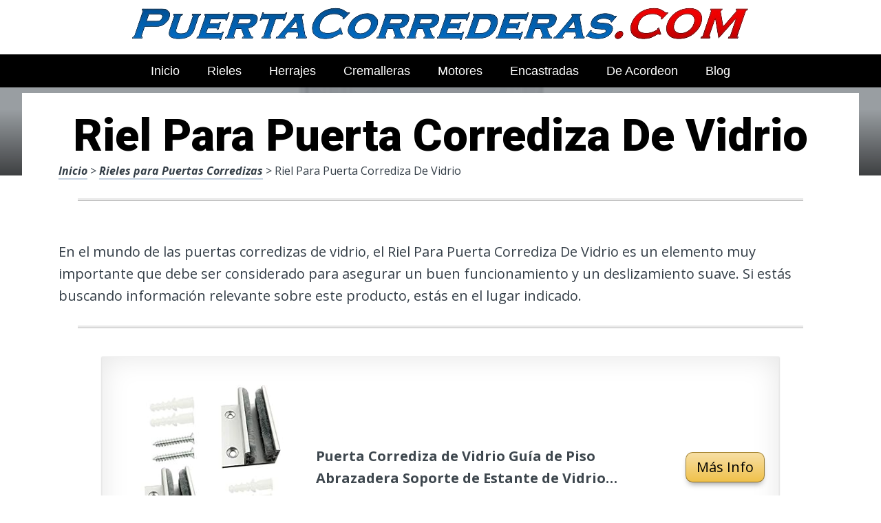

--- FILE ---
content_type: text/html; charset=UTF-8
request_url: https://www.puertacorrederas.com/rieles-para-puertas-corredizas/riel-para-puerta-corrediza-de-vidrio/
body_size: 19495
content:
<!DOCTYPE html><html lang="es" prefix="og: https://ogp.me/ns#"><head><meta charset="UTF-8"><link rel="preconnect" href="https://fonts.gstatic.com/" crossorigin /><meta name="viewport" content="width=device-width, initial-scale=1"><link rel="profile" href="https://gmpg.org/xfn/11"><link rel="pingback" href="https://www.puertacorrederas.com/xmlrpc.php"><style type='text/css'>.naaa-gridbox {
		--naaa-bg-color: #ffffff;
		--naaa-border-size: 2px;
		--naaa-border-color: #dad8d8;
		--naaa-gridbox-width: 31%;
		--naaa-num-lines-title: 2;
		--naaa-height-title: 6ex;
		--naaa-button-bg-color: #f7dfa5;
		--naaa-button-bg-color2: #f0c14b;
		--naaa-product-color: ;
		--naaa-button-shadow-color: 0 6px 8px -4px #999;
		--naaa-button-text-color: #000000;
		--naaa-discount-bg-color: #d80700;
		--naaa-discount-text-color: #ffffff;
		--naaa-corner: 10px;
		--naaa-min-width-gridbox: 145px;
	}
	.naaa-gridbox-h {
		--naaa-bg-color: #ffffff;
		--naaa-border-size: 2px;
		--naaa-border-color: #dad8d8;
		--naaa-num-lines-title: 2;
		--naaa-height-title: 6ex;
		--naaa-button-bg-color: #f7dfa5;
		--naaa-button-bg-color2: #f0c14b;
		--naaa-product-color: ;
		--naaa-button-shadow-color: 0 6px 8px -4px #999;
		--naaa-button-text-color: #000000;
		--naaa-discount-bg-color: #d80700;
		--naaa-discount-text-color: #ffffff;
		--naaa-corner: 10px;
	}</style><title>▷ Riel Para Puerta Corrediza De Vidrio | Desde solo 60 euros</title><meta name="description" content="Por tan solo 40 euros podrás encontrar lo más vendido en productos para la casa, en promoción, artículos online"/><meta name="robots" content="follow, index, max-snippet:-1, max-video-preview:-1, max-image-preview:large"/><link rel="canonical" href="https://www.puertacorrederas.com/rieles-para-puertas-corredizas/riel-para-puerta-corrediza-de-vidrio/" /><meta property="og:locale" content="es_ES" /><meta property="og:type" content="article" /><meta property="og:title" content="▷ Riel Para Puerta Corrediza De Vidrio | Desde solo 60 euros" /><meta property="og:description" content="Por tan solo 40 euros podrás encontrar lo más vendido en productos para la casa, en promoción, artículos online" /><meta property="og:url" content="https://www.puertacorrederas.com/rieles-para-puertas-corredizas/riel-para-puerta-corrediza-de-vidrio/" /><meta property="og:site_name" content="Puertacorrederas.com" /><meta property="article:section" content="Rieles para Puertas Corredizas" /><meta property="og:image" content="https://www.puertacorrederas.com/wp-content/uploads/91Vpp9rpp7L._AC_UL320_.jpg" /><meta property="og:image:secure_url" content="https://www.puertacorrederas.com/wp-content/uploads/91Vpp9rpp7L._AC_UL320_.jpg" /><meta property="og:image:width" content="300" /><meta property="og:image:height" content="200" /><meta property="og:image:alt" content="Riel Para Puerta Corrediza De Vidrio" /><meta property="og:image:type" content="image/jpeg" /><meta property="article:published_time" content="2023-04-03T18:36:49+00:00" /><meta name="twitter:card" content="summary_large_image" /><meta name="twitter:title" content="▷ Riel Para Puerta Corrediza De Vidrio | Desde solo 60 euros" /><meta name="twitter:description" content="Por tan solo 40 euros podrás encontrar lo más vendido en productos para la casa, en promoción, artículos online" /><meta name="twitter:image" content="https://www.puertacorrederas.com/wp-content/uploads/91Vpp9rpp7L._AC_UL320_.jpg" /><meta name="twitter:label1" content="Escrito por" /><meta name="twitter:data1" content="admin" /><meta name="twitter:label2" content="Tiempo de lectura" /><meta name="twitter:data2" content="2 minutos" /> <script type="application/ld+json" class="rank-math-schema">{"@context":"https://schema.org","@graph":[{"@type":["Person","Organization"],"@id":"https://www.puertacorrederas.com/#person","name":"admin"},{"@type":"WebSite","@id":"https://www.puertacorrederas.com/#website","url":"https://www.puertacorrederas.com","name":"Puertacorrederas.com","publisher":{"@id":"https://www.puertacorrederas.com/#person"},"inLanguage":"es"},{"@type":"ImageObject","@id":"https://www.puertacorrederas.com/wp-content/uploads/91Vpp9rpp7L._AC_UL320_.jpg","url":"https://www.puertacorrederas.com/wp-content/uploads/91Vpp9rpp7L._AC_UL320_.jpg","width":"300","height":"200","inLanguage":"es"},{"@type":"WebPage","@id":"https://www.puertacorrederas.com/rieles-para-puertas-corredizas/riel-para-puerta-corrediza-de-vidrio/#webpage","url":"https://www.puertacorrederas.com/rieles-para-puertas-corredizas/riel-para-puerta-corrediza-de-vidrio/","name":"\u25b7 Riel Para Puerta Corrediza De Vidrio | Desde solo 60 euros","datePublished":"2023-04-03T18:36:49+00:00","dateModified":"2023-04-03T18:36:49+00:00","isPartOf":{"@id":"https://www.puertacorrederas.com/#website"},"primaryImageOfPage":{"@id":"https://www.puertacorrederas.com/wp-content/uploads/91Vpp9rpp7L._AC_UL320_.jpg"},"inLanguage":"es"},{"@type":"Person","@id":"https://www.puertacorrederas.com/rieles-para-puertas-corredizas/riel-para-puerta-corrediza-de-vidrio/#author","name":"admin","image":{"@type":"ImageObject","@id":"https://secure.gravatar.com/avatar/2d40d3baaa5739757be2428a910adfc06febf8c32406f6d649730fddb063b872?s=96&amp;d=mm&amp;r=g","url":"https://secure.gravatar.com/avatar/2d40d3baaa5739757be2428a910adfc06febf8c32406f6d649730fddb063b872?s=96&amp;d=mm&amp;r=g","caption":"admin","inLanguage":"es"},"sameAs":["https://www.puertacorrederas.com"]},{"@type":"BlogPosting","headline":"\u25b7 Riel Para Puerta Corrediza De Vidrio | Desde solo 60 euros","datePublished":"2023-04-03T18:36:49+00:00","dateModified":"2023-04-03T18:36:49+00:00","author":{"@id":"https://www.puertacorrederas.com/rieles-para-puertas-corredizas/riel-para-puerta-corrediza-de-vidrio/#author","name":"admin"},"publisher":{"@id":"https://www.puertacorrederas.com/#person"},"description":"Por tan solo 40 euros podr\u00e1s encontrar lo m\u00e1s vendido en productos para la casa, en promoci\u00f3n, art\u00edculos online","name":"\u25b7 Riel Para Puerta Corrediza De Vidrio | Desde solo 60 euros","@id":"https://www.puertacorrederas.com/rieles-para-puertas-corredizas/riel-para-puerta-corrediza-de-vidrio/#richSnippet","isPartOf":{"@id":"https://www.puertacorrederas.com/rieles-para-puertas-corredizas/riel-para-puerta-corrediza-de-vidrio/#webpage"},"image":{"@id":"https://www.puertacorrederas.com/wp-content/uploads/91Vpp9rpp7L._AC_UL320_.jpg"},"inLanguage":"es","mainEntityOfPage":{"@id":"https://www.puertacorrederas.com/rieles-para-puertas-corredizas/riel-para-puerta-corrediza-de-vidrio/#webpage"}}]}</script> <link rel='dns-prefetch' href='//code.jquery.com' /><link rel='dns-prefetch' href='//fonts.googleapis.com' /><link rel="alternate" type="application/rss+xml" title="Puertas Correderas ONLINE &raquo; Feed" href="https://www.puertacorrederas.com/feed/" /><link rel="alternate" type="application/rss+xml" title="Puertas Correderas ONLINE &raquo; Feed de los comentarios" href="https://www.puertacorrederas.com/comments/feed/" /><link rel="alternate" title="oEmbed (JSON)" type="application/json+oembed" href="https://www.puertacorrederas.com/wp-json/oembed/1.0/embed?url=https%3A%2F%2Fwww.puertacorrederas.com%2Frieles-para-puertas-corredizas%2Friel-para-puerta-corrediza-de-vidrio%2F" /><link rel="alternate" title="oEmbed (XML)" type="text/xml+oembed" href="https://www.puertacorrederas.com/wp-json/oembed/1.0/embed?url=https%3A%2F%2Fwww.puertacorrederas.com%2Frieles-para-puertas-corredizas%2Friel-para-puerta-corrediza-de-vidrio%2F&#038;format=xml" /><style id='wp-img-auto-sizes-contain-inline-css' type='text/css'>img:is([sizes=auto i],[sizes^="auto," i]){contain-intrinsic-size:3000px 1500px}
/*# sourceURL=wp-img-auto-sizes-contain-inline-css */</style> <script src="[data-uri]" defer></script><script data-optimized="1" src="https://www.puertacorrederas.com/wp-content/plugins/litespeed-cache/assets/js/webfontloader.min.js" defer></script><link data-optimized="2" rel="stylesheet" href="https://www.puertacorrederas.com/wp-content/litespeed/css/cffbf77002cdd816ab05eea4c40b2011.css?ver=b59b3" /><style id='wp-block-latest-posts-inline-css' type='text/css'>.wp-block-latest-posts{box-sizing:border-box}.wp-block-latest-posts.alignleft{margin-right:2em}.wp-block-latest-posts.alignright{margin-left:2em}.wp-block-latest-posts.wp-block-latest-posts__list{list-style:none}.wp-block-latest-posts.wp-block-latest-posts__list li{clear:both;overflow-wrap:break-word}.wp-block-latest-posts.is-grid{display:flex;flex-wrap:wrap}.wp-block-latest-posts.is-grid li{margin:0 1.25em 1.25em 0;width:100%}@media (min-width:600px){.wp-block-latest-posts.columns-2 li{width:calc(50% - .625em)}.wp-block-latest-posts.columns-2 li:nth-child(2n){margin-right:0}.wp-block-latest-posts.columns-3 li{width:calc(33.33333% - .83333em)}.wp-block-latest-posts.columns-3 li:nth-child(3n){margin-right:0}.wp-block-latest-posts.columns-4 li{width:calc(25% - .9375em)}.wp-block-latest-posts.columns-4 li:nth-child(4n){margin-right:0}.wp-block-latest-posts.columns-5 li{width:calc(20% - 1em)}.wp-block-latest-posts.columns-5 li:nth-child(5n){margin-right:0}.wp-block-latest-posts.columns-6 li{width:calc(16.66667% - 1.04167em)}.wp-block-latest-posts.columns-6 li:nth-child(6n){margin-right:0}}:root :where(.wp-block-latest-posts.is-grid){padding:0}:root :where(.wp-block-latest-posts.wp-block-latest-posts__list){padding-left:0}.wp-block-latest-posts__post-author,.wp-block-latest-posts__post-date{display:block;font-size:.8125em}.wp-block-latest-posts__post-excerpt,.wp-block-latest-posts__post-full-content{margin-bottom:1em;margin-top:.5em}.wp-block-latest-posts__featured-image a{display:inline-block}.wp-block-latest-posts__featured-image img{height:auto;max-width:100%;width:auto}.wp-block-latest-posts__featured-image.alignleft{float:left;margin-right:1em}.wp-block-latest-posts__featured-image.alignright{float:right;margin-left:1em}.wp-block-latest-posts__featured-image.aligncenter{margin-bottom:1em;text-align:center}
/*# sourceURL=https://www.puertacorrederas.com/wp-includes/blocks/latest-posts/style.min.css */</style><style id='global-styles-inline-css' type='text/css'>:root{--wp--preset--aspect-ratio--square: 1;--wp--preset--aspect-ratio--4-3: 4/3;--wp--preset--aspect-ratio--3-4: 3/4;--wp--preset--aspect-ratio--3-2: 3/2;--wp--preset--aspect-ratio--2-3: 2/3;--wp--preset--aspect-ratio--16-9: 16/9;--wp--preset--aspect-ratio--9-16: 9/16;--wp--preset--color--black: #000000;--wp--preset--color--cyan-bluish-gray: #abb8c3;--wp--preset--color--white: #ffffff;--wp--preset--color--pale-pink: #f78da7;--wp--preset--color--vivid-red: #cf2e2e;--wp--preset--color--luminous-vivid-orange: #ff6900;--wp--preset--color--luminous-vivid-amber: #fcb900;--wp--preset--color--light-green-cyan: #7bdcb5;--wp--preset--color--vivid-green-cyan: #00d084;--wp--preset--color--pale-cyan-blue: #8ed1fc;--wp--preset--color--vivid-cyan-blue: #0693e3;--wp--preset--color--vivid-purple: #9b51e0;--wp--preset--gradient--vivid-cyan-blue-to-vivid-purple: linear-gradient(135deg,rgb(6,147,227) 0%,rgb(155,81,224) 100%);--wp--preset--gradient--light-green-cyan-to-vivid-green-cyan: linear-gradient(135deg,rgb(122,220,180) 0%,rgb(0,208,130) 100%);--wp--preset--gradient--luminous-vivid-amber-to-luminous-vivid-orange: linear-gradient(135deg,rgb(252,185,0) 0%,rgb(255,105,0) 100%);--wp--preset--gradient--luminous-vivid-orange-to-vivid-red: linear-gradient(135deg,rgb(255,105,0) 0%,rgb(207,46,46) 100%);--wp--preset--gradient--very-light-gray-to-cyan-bluish-gray: linear-gradient(135deg,rgb(238,238,238) 0%,rgb(169,184,195) 100%);--wp--preset--gradient--cool-to-warm-spectrum: linear-gradient(135deg,rgb(74,234,220) 0%,rgb(151,120,209) 20%,rgb(207,42,186) 40%,rgb(238,44,130) 60%,rgb(251,105,98) 80%,rgb(254,248,76) 100%);--wp--preset--gradient--blush-light-purple: linear-gradient(135deg,rgb(255,206,236) 0%,rgb(152,150,240) 100%);--wp--preset--gradient--blush-bordeaux: linear-gradient(135deg,rgb(254,205,165) 0%,rgb(254,45,45) 50%,rgb(107,0,62) 100%);--wp--preset--gradient--luminous-dusk: linear-gradient(135deg,rgb(255,203,112) 0%,rgb(199,81,192) 50%,rgb(65,88,208) 100%);--wp--preset--gradient--pale-ocean: linear-gradient(135deg,rgb(255,245,203) 0%,rgb(182,227,212) 50%,rgb(51,167,181) 100%);--wp--preset--gradient--electric-grass: linear-gradient(135deg,rgb(202,248,128) 0%,rgb(113,206,126) 100%);--wp--preset--gradient--midnight: linear-gradient(135deg,rgb(2,3,129) 0%,rgb(40,116,252) 100%);--wp--preset--font-size--small: 13px;--wp--preset--font-size--medium: 20px;--wp--preset--font-size--large: 36px;--wp--preset--font-size--x-large: 42px;--wp--preset--spacing--20: 0.44rem;--wp--preset--spacing--30: 0.67rem;--wp--preset--spacing--40: 1rem;--wp--preset--spacing--50: 1.5rem;--wp--preset--spacing--60: 2.25rem;--wp--preset--spacing--70: 3.38rem;--wp--preset--spacing--80: 5.06rem;--wp--preset--shadow--natural: 6px 6px 9px rgba(0, 0, 0, 0.2);--wp--preset--shadow--deep: 12px 12px 50px rgba(0, 0, 0, 0.4);--wp--preset--shadow--sharp: 6px 6px 0px rgba(0, 0, 0, 0.2);--wp--preset--shadow--outlined: 6px 6px 0px -3px rgb(255, 255, 255), 6px 6px rgb(0, 0, 0);--wp--preset--shadow--crisp: 6px 6px 0px rgb(0, 0, 0);}:where(.is-layout-flex){gap: 0.5em;}:where(.is-layout-grid){gap: 0.5em;}body .is-layout-flex{display: flex;}.is-layout-flex{flex-wrap: wrap;align-items: center;}.is-layout-flex > :is(*, div){margin: 0;}body .is-layout-grid{display: grid;}.is-layout-grid > :is(*, div){margin: 0;}:where(.wp-block-columns.is-layout-flex){gap: 2em;}:where(.wp-block-columns.is-layout-grid){gap: 2em;}:where(.wp-block-post-template.is-layout-flex){gap: 1.25em;}:where(.wp-block-post-template.is-layout-grid){gap: 1.25em;}.has-black-color{color: var(--wp--preset--color--black) !important;}.has-cyan-bluish-gray-color{color: var(--wp--preset--color--cyan-bluish-gray) !important;}.has-white-color{color: var(--wp--preset--color--white) !important;}.has-pale-pink-color{color: var(--wp--preset--color--pale-pink) !important;}.has-vivid-red-color{color: var(--wp--preset--color--vivid-red) !important;}.has-luminous-vivid-orange-color{color: var(--wp--preset--color--luminous-vivid-orange) !important;}.has-luminous-vivid-amber-color{color: var(--wp--preset--color--luminous-vivid-amber) !important;}.has-light-green-cyan-color{color: var(--wp--preset--color--light-green-cyan) !important;}.has-vivid-green-cyan-color{color: var(--wp--preset--color--vivid-green-cyan) !important;}.has-pale-cyan-blue-color{color: var(--wp--preset--color--pale-cyan-blue) !important;}.has-vivid-cyan-blue-color{color: var(--wp--preset--color--vivid-cyan-blue) !important;}.has-vivid-purple-color{color: var(--wp--preset--color--vivid-purple) !important;}.has-black-background-color{background-color: var(--wp--preset--color--black) !important;}.has-cyan-bluish-gray-background-color{background-color: var(--wp--preset--color--cyan-bluish-gray) !important;}.has-white-background-color{background-color: var(--wp--preset--color--white) !important;}.has-pale-pink-background-color{background-color: var(--wp--preset--color--pale-pink) !important;}.has-vivid-red-background-color{background-color: var(--wp--preset--color--vivid-red) !important;}.has-luminous-vivid-orange-background-color{background-color: var(--wp--preset--color--luminous-vivid-orange) !important;}.has-luminous-vivid-amber-background-color{background-color: var(--wp--preset--color--luminous-vivid-amber) !important;}.has-light-green-cyan-background-color{background-color: var(--wp--preset--color--light-green-cyan) !important;}.has-vivid-green-cyan-background-color{background-color: var(--wp--preset--color--vivid-green-cyan) !important;}.has-pale-cyan-blue-background-color{background-color: var(--wp--preset--color--pale-cyan-blue) !important;}.has-vivid-cyan-blue-background-color{background-color: var(--wp--preset--color--vivid-cyan-blue) !important;}.has-vivid-purple-background-color{background-color: var(--wp--preset--color--vivid-purple) !important;}.has-black-border-color{border-color: var(--wp--preset--color--black) !important;}.has-cyan-bluish-gray-border-color{border-color: var(--wp--preset--color--cyan-bluish-gray) !important;}.has-white-border-color{border-color: var(--wp--preset--color--white) !important;}.has-pale-pink-border-color{border-color: var(--wp--preset--color--pale-pink) !important;}.has-vivid-red-border-color{border-color: var(--wp--preset--color--vivid-red) !important;}.has-luminous-vivid-orange-border-color{border-color: var(--wp--preset--color--luminous-vivid-orange) !important;}.has-luminous-vivid-amber-border-color{border-color: var(--wp--preset--color--luminous-vivid-amber) !important;}.has-light-green-cyan-border-color{border-color: var(--wp--preset--color--light-green-cyan) !important;}.has-vivid-green-cyan-border-color{border-color: var(--wp--preset--color--vivid-green-cyan) !important;}.has-pale-cyan-blue-border-color{border-color: var(--wp--preset--color--pale-cyan-blue) !important;}.has-vivid-cyan-blue-border-color{border-color: var(--wp--preset--color--vivid-cyan-blue) !important;}.has-vivid-purple-border-color{border-color: var(--wp--preset--color--vivid-purple) !important;}.has-vivid-cyan-blue-to-vivid-purple-gradient-background{background: var(--wp--preset--gradient--vivid-cyan-blue-to-vivid-purple) !important;}.has-light-green-cyan-to-vivid-green-cyan-gradient-background{background: var(--wp--preset--gradient--light-green-cyan-to-vivid-green-cyan) !important;}.has-luminous-vivid-amber-to-luminous-vivid-orange-gradient-background{background: var(--wp--preset--gradient--luminous-vivid-amber-to-luminous-vivid-orange) !important;}.has-luminous-vivid-orange-to-vivid-red-gradient-background{background: var(--wp--preset--gradient--luminous-vivid-orange-to-vivid-red) !important;}.has-very-light-gray-to-cyan-bluish-gray-gradient-background{background: var(--wp--preset--gradient--very-light-gray-to-cyan-bluish-gray) !important;}.has-cool-to-warm-spectrum-gradient-background{background: var(--wp--preset--gradient--cool-to-warm-spectrum) !important;}.has-blush-light-purple-gradient-background{background: var(--wp--preset--gradient--blush-light-purple) !important;}.has-blush-bordeaux-gradient-background{background: var(--wp--preset--gradient--blush-bordeaux) !important;}.has-luminous-dusk-gradient-background{background: var(--wp--preset--gradient--luminous-dusk) !important;}.has-pale-ocean-gradient-background{background: var(--wp--preset--gradient--pale-ocean) !important;}.has-electric-grass-gradient-background{background: var(--wp--preset--gradient--electric-grass) !important;}.has-midnight-gradient-background{background: var(--wp--preset--gradient--midnight) !important;}.has-small-font-size{font-size: var(--wp--preset--font-size--small) !important;}.has-medium-font-size{font-size: var(--wp--preset--font-size--medium) !important;}.has-large-font-size{font-size: var(--wp--preset--font-size--large) !important;}.has-x-large-font-size{font-size: var(--wp--preset--font-size--x-large) !important;}
/*# sourceURL=global-styles-inline-css */</style><style id='classic-theme-styles-inline-css' type='text/css'>/*! This file is auto-generated */
.wp-block-button__link{color:#fff;background-color:#32373c;border-radius:9999px;box-shadow:none;text-decoration:none;padding:calc(.667em + 2px) calc(1.333em + 2px);font-size:1.125em}.wp-block-file__button{background:#32373c;color:#fff;text-decoration:none}
/*# sourceURL=/wp-includes/css/classic-themes.min.css */</style><style id='crp-style-rounded-thumbs-inline-css' type='text/css'>.crp_related.crp-rounded-thumbs a {
				width: 150px;
                height: 150px;
				text-decoration: none;
			}
			.crp_related.crp-rounded-thumbs img {
				max-width: 150px;
				margin: auto;
			}
			.crp_related.crp-rounded-thumbs .crp_title {
				width: 100%;
			}
			
/*# sourceURL=crp-style-rounded-thumbs-inline-css */</style><style id='paperback-style-inline-css' type='text/css'>/* Top Nav Background Color */
		.top-navigation,
		.secondary-navigation ul.sub-menu {
			background-color: #343e47;
		}

		/* Top Nav Text Color */
		.top-navigation,
		.top-navigation nav a,
		.top-navigation li ul li a,
		.drawer-toggle {
			color: #ffffff;
		}

		.main-navigation:not(.secondary-navigation) ul.menu > li.current-menu-item > a {
			border-color: #f35245;
		}

		/* Header Background Color */
		.site-identity {
			background-color: #ffffff;
		}

		/* Header Text Color */
		.main-navigation a,
		.site-title a,
		.site-description {
			color: #383f49;
		}

		/* Accent Color */
		.hero-cats a,
		.post-navigation .nav-label,
		.entry-cats a {
			background-color: #f35245;
		}

		.page-numbers.current,
		.page-numbers:hover,
		#page #infinite-handle button:hover {
			background-color: #f35245;
		}

		/* Footer Background Color */
		.site-footer {
			background-color: #0a0a0a;
		}

		/* Footer Text Color */
		.site-footer .widget-title,
		.site-footer a:hover {
			color: #ffffff;
		}

		.site-footer,
		.site-footer a {
			color: rgba( 255, 255, 255, 0.8);
		}

		/* Footer Border Color */
		.footer-widgets ul li,
		.footer-widgets + .footer-bottom {
			border-color: rgba( 255, 255, 255, 0.3);
		}
	
/*# sourceURL=paperback-style-inline-css */</style> <script type="text/javascript" src="https://www.puertacorrederas.com/wp-includes/js/jquery/jquery.min.js" id="jquery-core-js"></script> <link rel="https://api.w.org/" href="https://www.puertacorrederas.com/wp-json/" /><link rel="alternate" title="JSON" type="application/json" href="https://www.puertacorrederas.com/wp-json/wp/v2/posts/7252" /><link rel='shortlink' href='https://www.puertacorrederas.com/?p=7252' /><style type="text/css">.aawp .aawp-tb__row--highlight{background-color:#256aaf;}.aawp .aawp-tb__row--highlight{color:#256aaf;}.aawp .aawp-tb__row--highlight a{color:#256aaf;}</style><style type="text/css"></style><link rel="icon" href="https://www.puertacorrederas.com/wp-content/uploads/cropped-mejores-puertas-correderas-32x32.png" sizes="32x32" /><link rel="icon" href="https://www.puertacorrederas.com/wp-content/uploads/cropped-mejores-puertas-correderas-192x192.png" sizes="192x192" /><link rel="apple-touch-icon" href="https://www.puertacorrederas.com/wp-content/uploads/cropped-mejores-puertas-correderas-180x180.png" /><meta name="msapplication-TileImage" content="https://www.puertacorrederas.com/wp-content/uploads/cropped-mejores-puertas-correderas-270x270.png" /></head><body data-rsssl=1 class="wp-singular post-template-default single single-post postid-7252 single-format-standard wp-theme-disparatusingresos aawp-custom no-sidebar one-column"><header id="masthead" class="site-header" role="banner"><div class="top-navigation"><div class="container"><nav id="secondary-navigation" class="main-navigation secondary-navigation" role="navigation"></nav><div class="top-navigation-right"><div class="overlay-toggle drawer-toggle drawer-open-toggle">
<span class="toggle-visible">
<i class="fa fa-search"></i>
Explora						</span>
<span>
<i class="fa fa-times"></i>
Cerrar						</span></div><div class="overlay-toggle drawer-toggle drawer-menu-toggle">
<span class="toggle-visible">
<i class="fa fa-bars"></i>
Menu						</span>
<span>
<i class="fa fa-times"></i>
Cerrar						</span></div></div></div></div><div class="drawer-wrap"><div class="drawer drawer-explore"><div class="container"><div class="drawer-search"><div class="big-search"><form method="get" id="searchform" action="https://www.puertacorrederas.com/" role="search">
<label class="screen-reader-text" for="s">Resultados para</label><input type="text" name="s" id="big-search" placeholder="Explora" value="" onfocus="if(this.value==this.getAttribute('placeholder'))this.value='';" onblur="if(this.value=='')this.value=this.getAttribute('placeholder');"/><br /><div class="search-controls"><div class="search-select-wrap">
<select class="search-select" name="category_name"><option value="">Sitio entero</option><option value="accesorios-para-puertas-correderas">Accesorios para Puertas Correderas</option><option value="blog">Blog</option><option value="motores-para-puertas-correderas">Motores para Puertas Correderas</option><option value="puertas-correderas-de-cristal">Puertas Correderas de Cristal</option><option value="puertas-correderas-de-interior">Puertas Correderas de Interior</option><option value="puertas-correderas-empotradas">Puertas Correderas Empotradas</option><option value="puertas-correderas-plegables">Puertas Correderas Plegables</option><option value="puertas-corredizas-de-madera">Puertas Corredizas de Madera</option><option value="puertas-corredizas-para-bano">Puertas Corredizas para Baño</option><option value="rieles-para-puertas-corredizas">Rieles para Puertas Corredizas</option><option value="ventanas-correderas">Ventanas Correderas</option>				</select></div>
<input type="submit" class="submit button" name="submit" id="big-search-submit" value="Buscar" /></div></form></div></div><div class="widget tax-widget"><h2 class="widget-title">MENÚ</h2><a href="https://www.puertacorrederas.com/ventanas-correderas/" title="View all posts in Ventanas Correderas" >Ventanas Correderas</a><a href="https://www.puertacorrederas.com/motores-para-puertas-correderas/" title="View all posts in Motores para Puertas Correderas" >Motores para Puertas Correderas</a><a href="https://www.puertacorrederas.com/accesorios-para-puertas-correderas/" title="View all posts in Accesorios para Puertas Correderas" >Accesorios para Puertas Correderas</a><a href="https://www.puertacorrederas.com/rieles-para-puertas-corredizas/" title="View all posts in Rieles para Puertas Corredizas" >Rieles para Puertas Corredizas</a><a href="https://www.puertacorrederas.com/puertas-correderas-de-cristal/" title="View all posts in Puertas Correderas de Cristal" >Puertas Correderas de Cristal</a><a href="https://www.puertacorrederas.com/blog/" title="View all posts in Blog" >Blog</a><a href="https://www.puertacorrederas.com/puertas-corredizas-de-madera/" title="View all posts in Puertas Corredizas de Madera" >Puertas Corredizas de Madera</a><a href="https://www.puertacorrederas.com/puertas-corredizas-para-bano/" title="View all posts in Puertas Corredizas para Baño" >Puertas Corredizas para Baño</a><a href="https://www.puertacorrederas.com/puertas-correderas-plegables/" title="View all posts in Puertas Correderas Plegables" >Puertas Correderas Plegables</a><a href="https://www.puertacorrederas.com/puertas-correderas-de-interior/" title="View all posts in Puertas Correderas de Interior" >Puertas Correderas de Interior</a><a href="https://www.puertacorrederas.com/puertas-correderas-empotradas/" title="View all posts in Puertas Correderas Empotradas" >Puertas Correderas Empotradas</a></div></div></div><div class="drawer drawer-menu-explore"><div class="container"><nav id="drawer-navigation" class="main-navigation drawer-navigation" role="navigation"><div class="menu-pincipal-container"><ul id="menu-pincipal" class="menu"><li id="menu-item-225" class="menu-item menu-item-type-custom menu-item-object-custom menu-item-home menu-item-225"><a href="https://www.puertacorrederas.com">Inicio</a></li><li id="menu-item-10507" class="menu-item menu-item-type-custom menu-item-object-custom menu-item-10507"><a href="https://www.puertacorrederas.com/rieles-para-puertas-corredizas/rieles-para-puerta-colgante/">Rieles</a></li><li id="menu-item-10508" class="menu-item menu-item-type-custom menu-item-object-custom menu-item-10508"><a href="https://www.puertacorrederas.com/accesorios-para-puertas-correderas/herrajes-para-ventanas-abatibles-de-aluminio/">Herrajes</a></li><li id="menu-item-10509" class="menu-item menu-item-type-custom menu-item-object-custom menu-item-10509"><a href="https://www.puertacorrederas.com/motores-para-puertas-correderas/cremallera-de-puerta-corredera/">Cremalleras</a></li><li id="menu-item-10510" class="menu-item menu-item-type-custom menu-item-object-custom menu-item-10510"><a href="https://www.puertacorrederas.com/motores-para-puertas-correderas/motor-corredera-vds/">Motores</a></li><li id="menu-item-10511" class="menu-item menu-item-type-custom menu-item-object-custom menu-item-10511"><a href="https://www.puertacorrederas.com/puertas-correderas-empotradas/puerta-corredera-encastrada/">Encastradas</a></li><li id="menu-item-10512" class="menu-item menu-item-type-custom menu-item-object-custom menu-item-10512"><a href="https://www.puertacorrederas.com/puertas-correderas-plegables/pared-corredera-acordeon/">De Acordeon</a></li><li id="menu-item-10138" class="menu-item menu-item-type-taxonomy menu-item-object-category menu-item-10138"><a href="https://www.puertacorrederas.com/blog/">Blog</a></li></ul></div></nav></div></div></div><div class="site-identity clear"><div class="container"><div class="site-title-wrap"><p class="site-logo">
<a href="https://www.puertacorrederas.com/"><img data-lazyloaded="1" src="[data-uri]" data-src="https://www.puertacorrederas.com/wp-content/uploads/logotipo-removebg-preview.png" alt="Puertas Correderas ONLINE" /></a></p><div class="titles-wrap"><p class="site-title"><a href="https://www.puertacorrederas.com/" rel="home">Puertas Correderas ONLINE</a></p></div></div>
<button class="menu-btn">
MENÚ<div class="menu-icon"><span></span></div>
</button><div class="header-search"><form method="get" action="/" role="search" autocomplete="off">
<label class="screen-reader-text" for="s">Buscar</label>
<input type="text" name="s" required placeholder="Buscar" value="">
<button type="submit"></button>
<i class="fa fa-search"></i></form></div><nav class="main-nav-wrap" role="navigation"><div class="sub-nav"></div><div class="menu-home-container"><ul id="menu-menu-principal-1" class="main-nav"></ul></div></nav></div></div></header><div class="full-width-menu"><nav id="primary-navigation" class="primary-navigation"><div class="menu-pincipal-container"><ul id="menu-pincipal-1" class="menu"><li class="menu-item menu-item-type-custom menu-item-object-custom menu-item-home menu-item-225"><a href="https://www.puertacorrederas.com">Inicio</a></li><li class="menu-item menu-item-type-custom menu-item-object-custom menu-item-10507"><a href="https://www.puertacorrederas.com/rieles-para-puertas-corredizas/rieles-para-puerta-colgante/">Rieles</a></li><li class="menu-item menu-item-type-custom menu-item-object-custom menu-item-10508"><a href="https://www.puertacorrederas.com/accesorios-para-puertas-correderas/herrajes-para-ventanas-abatibles-de-aluminio/">Herrajes</a></li><li class="menu-item menu-item-type-custom menu-item-object-custom menu-item-10509"><a href="https://www.puertacorrederas.com/motores-para-puertas-correderas/cremallera-de-puerta-corredera/">Cremalleras</a></li><li class="menu-item menu-item-type-custom menu-item-object-custom menu-item-10510"><a href="https://www.puertacorrederas.com/motores-para-puertas-correderas/motor-corredera-vds/">Motores</a></li><li class="menu-item menu-item-type-custom menu-item-object-custom menu-item-10511"><a href="https://www.puertacorrederas.com/puertas-correderas-empotradas/puerta-corredera-encastrada/">Encastradas</a></li><li class="menu-item menu-item-type-custom menu-item-object-custom menu-item-10512"><a href="https://www.puertacorrederas.com/puertas-correderas-plegables/pared-corredera-acordeon/">De Acordeon</a></li><li class="menu-item menu-item-type-taxonomy menu-item-object-category menu-item-10138"><a href="https://www.puertacorrederas.com/blog/">Blog</a></li></ul></div></nav></div><div class="mini-bar"><div class="mini-title"><div class="fixed-nav"><a class="fixed-image" href=" https://www.puertacorrederas.com/ventanas-correderas/ventanas-correderas-hermeticas-precios/ "> <img data-lazyloaded="1" src="[data-uri]" width="65" height="43" data-src="https://www.puertacorrederas.com/wp-content/uploads/61g0zsMFjAL._AC_UL320_.jpg" class="attachment-65x65 size-65x65 wp-post-image" alt="" decoding="async" data-srcset="https://www.puertacorrederas.com/wp-content/uploads/61g0zsMFjAL._AC_UL320_.jpg 300w, https://www.puertacorrederas.com/wp-content/uploads/61g0zsMFjAL._AC_UL320_-150x100.jpg 150w" data-sizes="(max-width: 65px) 100vw, 65px" /> </a><div class="fixed-post-text"><span>Siguiente</span><a href="https://www.puertacorrederas.com/ventanas-correderas/ventanas-correderas-hermeticas-precios/" rel="prev">Ventanas Correderas Herméticas Precios</a></div></div></div><ul class="mini-menu"><li class="back-to-top">
<a href="#">
<span><i class="fa fa-bars"></i> Menu</span>
</a></li><li class="back-to-menu">
<a href="#">
<span><i class="fa fa-bars"></i> Menu</span>
</a></li></ul></div><div class="hero-wrapper"><div class="hero-posts"><div id="post-7252" class="with-featured-image hero-post post-7252 post type-post status-publish format-standard has-post-thumbnail hentry category-rieles-para-puertas-corredizas"><div class="site-header-bg-wrap"><div class="header-opacity"><div class="header-gradient"></div><div class="site-header-bg background-effect" style="background-image: url(https://www.puertacorrederas.com/wp-content/uploads/91Vpp9rpp7L._AC_UL320_.jpg); opacity: 0.5;"></div></div></div><div class="container hero-container"></div></div></div></div><div id="page" class="hfeed site container"><div id="content" class="site-content"><div id="primary" class="content-area"><main id="main" class="site-main" role="main"><h1 class="h1">Riel Para Puerta Corrediza De Vidrio</h1><article id="post-7252" class="post full-post post-7252 type-post status-publish format-standard has-post-thumbnail hentry category-rieles-para-puertas-corredizas"><div class="entry-content"><p><a href="https://www.puertacorrederas.com">Inicio</a> > <a href="https://www.puertacorrederas.com/rieles-para-puertas-corredizas/">Rieles para Puertas Corredizas</a> > Riel Para Puerta Corrediza De Vidrio<br /><div class="hr-solid "></div><br />
En el mundo de las puertas corredizas de vidrio, el Riel Para Puerta Corrediza De Vidrio es un elemento muy importante que debe ser considerado para asegurar un buen funcionamiento y un deslizamiento suave. Si estás buscando información relevante sobre este producto, estás en el lugar indicado.</p><div class="hr-solid "></div><div class="container"><div class="naaa-grid"><div class="naaa-gridbox-h">
<a rel="sponsored,nofollow noopener" target="_blank" href="https://www.amazon.es/dp/B08W39NXC4?tag=puertacorredera17-21" class="naaa-link-gridbox"><div class="naaa-product naaa-product-h"><div class="naaa-product-thumb">
<img data-lazyloaded="1" src="[data-uri]" decoding="async" class="naaa-product-img-h" data-src="https://m.media-amazon.com/images/I/41vuQzv8NhL._AC_AC_SR250,250_.jpg" alt="Puerta Corrediza de Vidrio Guía de Piso Abrazadera Soporte de Estante de Vidrio Sistema de Puerta Corrediza 2 Piezas Guía de Aleación de Aluminio Accesorios para Puertas Corredizas de Vidrio."></div><div class="naaa-product-title naaa-product-title-h">
Puerta Corrediza de Vidrio Guía de Piso Abrazadera Soporte de Estante de Vidrio Sistema de Puerta Corrediza 2 Piezas Guía de Aleación de Aluminio Accesorios para Puertas Corredizas de Vidrio.</div><div class="naaa-product-price"><div class="naaa-product-price-h"></div></div><div><div class="naaa-product-action"><div class="naaa-product-button naaa-product-button-border">Más Info</div></div></div><div class="naaa-rating-and-review-h">
<span class="naaa-product-rating"><fieldset class="naaa-rating" id="696767e099a00"><input type="radio" class="naaa-input-star" name="696767e099a00" value="10"  checked='checked'/><label class="naaa-full naaa-label-star" title="5.0 de 5"></label><input type="radio" class="naaa-input-star" name="696767e099a00" value="9" /><label class="naaa-half naaa-label-star" title="5.0 de 5"></label><input type="radio" class="naaa-input-star" name="696767e099a00" value="8" /><label class="naaa-full naaa-label-star" title="5.0 de 5"></label><input type="radio" class="naaa-input-star" name="696767e099a00" value="7" /><label class="naaa-half naaa-label-star" title="5.0 de 5"></label><input type="radio" class="naaa-input-star" name="696767e099a00" value="6" /><label class="naaa-full naaa-label-star" title="5.0 de 5"></label><input type="radio" class="naaa-input-star" name="696767e099a00" value="5" /><label class="naaa-half naaa-label-star" title="5.0 de 5"></label><input type="radio" class="naaa-input-star" name="696767e099a00" value="4" /><label class="naaa-full naaa-label-star" title="5.0 de 5"></label><input type="radio" class="naaa-input-star" name="696767e099a00" value="3" /><label class="naaa-half naaa-label-star" title="5.0 de 5"></label><input type="radio" class="naaa-input-star" name="696767e099a00" value="2" /><label class="naaa-full naaa-label-star" title="5.0 de 5"></label></fieldset><span class="naaa-product-rating-value-h" title="5.0 de 5">&nbsp;</span></span></div></div>
</a></div><div class="naaa-gridbox-h">
<a rel="sponsored,nofollow noopener" target="_blank" href="https://www.amazon.es/dp/B07ZGHX86J?tag=puertacorredera17-21" class="naaa-link-gridbox"><div class="naaa-product naaa-product-h"><div class="naaa-product-thumb">
<img data-lazyloaded="1" src="[data-uri]" decoding="async" class="naaa-product-img-h" data-src="https://m.media-amazon.com/images/I/31Xnw7j3E3S._AC_AC_SR250,250_.jpg" alt="Aigend Guía de piso de puerta,Guía de piso de puerta corrediza de vidrio de acero inoxidable,Guía de puerta de ducha corrediza para puerta de vidrio corrediza sin marco"></div><div class="naaa-product-title naaa-product-title-h">
Aigend Guía de piso de puerta,Guía de piso de puerta corrediza de vidrio de acero inoxidable,Guía de puerta de ducha corrediza para puerta de vidrio corrediza sin marco</div><div class="naaa-product-price"><div class="naaa-product-price-h"></div></div><div><div class="naaa-product-action"><div class="naaa-product-button naaa-product-button-border">Más Info</div></div></div><div class="naaa-rating-and-review-h">
<span class="naaa-product-rating"><fieldset class="naaa-rating" id="696767e099c33"><input type="radio" class="naaa-input-star" name="696767e099c33" value="10" /><label class="naaa-full naaa-label-star" title="4.3 de 5"></label><input type="radio" class="naaa-input-star" name="696767e099c33" value="9"  checked='checked'/><label class="naaa-half naaa-label-star" title="4.3 de 5"></label><input type="radio" class="naaa-input-star" name="696767e099c33" value="8" /><label class="naaa-full naaa-label-star" title="4.3 de 5"></label><input type="radio" class="naaa-input-star" name="696767e099c33" value="7" /><label class="naaa-half naaa-label-star" title="4.3 de 5"></label><input type="radio" class="naaa-input-star" name="696767e099c33" value="6" /><label class="naaa-full naaa-label-star" title="4.3 de 5"></label><input type="radio" class="naaa-input-star" name="696767e099c33" value="5" /><label class="naaa-half naaa-label-star" title="4.3 de 5"></label><input type="radio" class="naaa-input-star" name="696767e099c33" value="4" /><label class="naaa-full naaa-label-star" title="4.3 de 5"></label><input type="radio" class="naaa-input-star" name="696767e099c33" value="3" /><label class="naaa-half naaa-label-star" title="4.3 de 5"></label><input type="radio" class="naaa-input-star" name="696767e099c33" value="2" /><label class="naaa-full naaa-label-star" title="4.3 de 5"></label></fieldset><span class="naaa-product-rating-value-h" title="4.3 de 5">&nbsp;</span></span></div></div>
</a></div><div class="naaa-gridbox-h">
<a rel="sponsored,nofollow noopener" target="_blank" href="https://www.amazon.es/dp/B0BY1DST5S?tag=puertacorredera17-21" class="naaa-link-gridbox"><div class="naaa-product naaa-product-h"><div class="naaa-product-thumb">
<img data-lazyloaded="1" src="[data-uri]" decoding="async" class="naaa-product-img-h" data-src="https://m.media-amazon.com/images/I/414QW8GOIZL._AC_AC_SR250,250_.jpg" alt="Riel Engranaje Rueda Corrediza Polea - Acero Inoxidable Accesorios Para Corrediza Interior, Puerta Recta, Puerta De Madera, Puerta De Vidrio Corredizo, Armarios, Con Tornillo, 2 Piezas"></div><div class="naaa-product-title naaa-product-title-h">
Riel Engranaje Rueda Corrediza Polea - Acero Inoxidable Accesorios Para Corrediza Interior, Puerta Recta, Puerta De Madera, Puerta De Vidrio Corredizo, Armarios, Con Tornillo, 2 Piezas</div><div class="naaa-product-price"><div class="naaa-product-price-h"></div></div><div><div class="naaa-product-action"><div class="naaa-product-button naaa-product-button-border">Más Info</div></div></div><div class="naaa-rating-and-review-h">
<span class="naaa-product-rating"><fieldset class="naaa-rating" id="696767e099e18"><input type="radio" class="naaa-input-star" name="696767e099e18" value="10"  checked='checked'/><label class="naaa-full naaa-label-star" title="5.0 de 5"></label><input type="radio" class="naaa-input-star" name="696767e099e18" value="9" /><label class="naaa-half naaa-label-star" title="5.0 de 5"></label><input type="radio" class="naaa-input-star" name="696767e099e18" value="8" /><label class="naaa-full naaa-label-star" title="5.0 de 5"></label><input type="radio" class="naaa-input-star" name="696767e099e18" value="7" /><label class="naaa-half naaa-label-star" title="5.0 de 5"></label><input type="radio" class="naaa-input-star" name="696767e099e18" value="6" /><label class="naaa-full naaa-label-star" title="5.0 de 5"></label><input type="radio" class="naaa-input-star" name="696767e099e18" value="5" /><label class="naaa-half naaa-label-star" title="5.0 de 5"></label><input type="radio" class="naaa-input-star" name="696767e099e18" value="4" /><label class="naaa-full naaa-label-star" title="5.0 de 5"></label><input type="radio" class="naaa-input-star" name="696767e099e18" value="3" /><label class="naaa-half naaa-label-star" title="5.0 de 5"></label><input type="radio" class="naaa-input-star" name="696767e099e18" value="2" /><label class="naaa-full naaa-label-star" title="5.0 de 5"></label></fieldset><span class="naaa-product-rating-value-h" title="5.0 de 5">&nbsp;</span></span></div></div>
</a></div><div class="naaa-gridbox-h">
<a rel="sponsored,nofollow noopener" target="_blank" href="https://www.amazon.es/dp/B07S4HSL7V?tag=puertacorredera17-21" class="naaa-link-gridbox"><div class="naaa-product naaa-product-h"><div class="naaa-product-thumb">
<img data-lazyloaded="1" src="[data-uri]" decoding="async" class="naaa-product-img-h" data-src="https://m.media-amazon.com/images/I/414zMPAfl1L._AC_AC_SR250,250_.jpg" alt="CCJH 5FT/1.5M Herraje para Puerta Corredera Kit de Accesorios para Puertas Correderas, Contiene Guía de suelo ajustable"></div><div class="naaa-product-title naaa-product-title-h">
CCJH 5FT/1.5M Herraje para Puerta Corredera Kit de Accesorios para Puertas Correderas, Contiene Guía de suelo ajustable</div><div class="naaa-product-price"><div class="naaa-product-price-h"></div></div><div><div class="naaa-product-action"><div class="naaa-product-button naaa-product-button-border">Más Info</div></div></div><div class="naaa-rating-and-review-h">
<span class="naaa-product-rating"><fieldset class="naaa-rating" id="696767e099fdb"><input type="radio" class="naaa-input-star" name="696767e099fdb" value="10" /><label class="naaa-full naaa-label-star" title="4.6 de 5"></label><input type="radio" class="naaa-input-star" name="696767e099fdb" value="9"  checked='checked'/><label class="naaa-half naaa-label-star" title="4.6 de 5"></label><input type="radio" class="naaa-input-star" name="696767e099fdb" value="8" /><label class="naaa-full naaa-label-star" title="4.6 de 5"></label><input type="radio" class="naaa-input-star" name="696767e099fdb" value="7" /><label class="naaa-half naaa-label-star" title="4.6 de 5"></label><input type="radio" class="naaa-input-star" name="696767e099fdb" value="6" /><label class="naaa-full naaa-label-star" title="4.6 de 5"></label><input type="radio" class="naaa-input-star" name="696767e099fdb" value="5" /><label class="naaa-half naaa-label-star" title="4.6 de 5"></label><input type="radio" class="naaa-input-star" name="696767e099fdb" value="4" /><label class="naaa-full naaa-label-star" title="4.6 de 5"></label><input type="radio" class="naaa-input-star" name="696767e099fdb" value="3" /><label class="naaa-half naaa-label-star" title="4.6 de 5"></label><input type="radio" class="naaa-input-star" name="696767e099fdb" value="2" /><label class="naaa-full naaa-label-star" title="4.6 de 5"></label></fieldset><span class="naaa-product-rating-value-h" title="4.6 de 5">&nbsp;</span></span></div></div>
</a></div><div class="naaa-gridbox-h">
<a rel="sponsored,nofollow noopener" target="_blank" href="https://www.amazon.es/dp/B01LVTNYN2?tag=puertacorredera17-21" class="naaa-link-gridbox"><div class="naaa-product naaa-product-h"><div class="naaa-product-thumb">
<img data-lazyloaded="1" src="[data-uri]" decoding="async" class="naaa-product-img-h" data-src="https://m.media-amazon.com/images/I/410WNUh0b3L._AC_AC_SR250,250_.jpg" alt="HOMCOM Kit de Herrajes para Puerta Corredera 200 cm Guía de Puerta Corrediza Riel Madera Accesorios Aleación de Aluminio Marrón"></div><div class="naaa-product-title naaa-product-title-h">
HOMCOM Kit de Herrajes para Puerta Corredera 200 cm Guía de Puerta Corrediza Riel Madera Accesorios Aleación de Aluminio Marrón</div><div class="naaa-product-price"><div class="naaa-product-price-h"></div></div><div><div class="naaa-product-action"><div class="naaa-product-button naaa-product-button-border">Más Info</div></div></div><div class="naaa-rating-and-review-h">
<span class="naaa-product-rating"><fieldset class="naaa-rating" id="696767e09a1a3"><input type="radio" class="naaa-input-star" name="696767e09a1a3" value="10" /><label class="naaa-full naaa-label-star" title="4.1 de 5"></label><input type="radio" class="naaa-input-star" name="696767e09a1a3" value="9" /><label class="naaa-half naaa-label-star" title="4.1 de 5"></label><input type="radio" class="naaa-input-star" name="696767e09a1a3" value="8"  checked='checked'/><label class="naaa-full naaa-label-star" title="4.1 de 5"></label><input type="radio" class="naaa-input-star" name="696767e09a1a3" value="7" /><label class="naaa-half naaa-label-star" title="4.1 de 5"></label><input type="radio" class="naaa-input-star" name="696767e09a1a3" value="6" /><label class="naaa-full naaa-label-star" title="4.1 de 5"></label><input type="radio" class="naaa-input-star" name="696767e09a1a3" value="5" /><label class="naaa-half naaa-label-star" title="4.1 de 5"></label><input type="radio" class="naaa-input-star" name="696767e09a1a3" value="4" /><label class="naaa-full naaa-label-star" title="4.1 de 5"></label><input type="radio" class="naaa-input-star" name="696767e09a1a3" value="3" /><label class="naaa-half naaa-label-star" title="4.1 de 5"></label><input type="radio" class="naaa-input-star" name="696767e09a1a3" value="2" /><label class="naaa-full naaa-label-star" title="4.1 de 5"></label></fieldset><span class="naaa-product-rating-value-h" title="4.1 de 5">&nbsp;</span></span></div></div>
</a></div><div class="naaa-gridbox-h">
<a rel="sponsored,nofollow noopener" target="_blank" href="https://www.amazon.es/dp/B0CLND15FW?tag=puertacorredera17-21" class="naaa-link-gridbox"><div class="naaa-product naaa-product-h"><div class="naaa-product-thumb">
<img data-lazyloaded="1" src="[data-uri]" decoding="async" class="naaa-product-img-h" data-src="https://m.media-amazon.com/images/I/31-Q21LKHVL._AC_AC_SR250,250_.jpg" alt="MSPEBEC Paquete de 4 manijas para muebles, manijas para cajones, manijas para puertas de gabinetes, manijas para puertas de vidrio, perillas para muebles, rieles para puertas corredizas"></div><div class="naaa-product-title naaa-product-title-h">
MSPEBEC Paquete de 4 manijas para muebles, manijas para cajones, manijas para puertas de gabinetes, manijas para puertas de vidrio, perillas para muebles, rieles para puertas corredizas</div><div class="naaa-product-price"><div class="naaa-product-price-h"></div></div><div><div class="naaa-product-action"><div class="naaa-product-button naaa-product-button-border">Más Info</div></div></div><div class="naaa-rating-and-review-h">
<span class="naaa-product-rating"><fieldset class="naaa-rating" id="696767e09a38a"><input type="radio" class="naaa-input-star" name="696767e09a38a" value="10" /><label class="naaa-full naaa-label-star" title="Sin valorar"></label><input type="radio" class="naaa-input-star" name="696767e09a38a" value="9" /><label class="naaa-half naaa-label-star" title="Sin valorar"></label><input type="radio" class="naaa-input-star" name="696767e09a38a" value="8" /><label class="naaa-full naaa-label-star" title="Sin valorar"></label><input type="radio" class="naaa-input-star" name="696767e09a38a" value="7" /><label class="naaa-half naaa-label-star" title="Sin valorar"></label><input type="radio" class="naaa-input-star" name="696767e09a38a" value="6" /><label class="naaa-full naaa-label-star" title="Sin valorar"></label><input type="radio" class="naaa-input-star" name="696767e09a38a" value="5" /><label class="naaa-half naaa-label-star" title="Sin valorar"></label><input type="radio" class="naaa-input-star" name="696767e09a38a" value="4" /><label class="naaa-full naaa-label-star" title="Sin valorar"></label><input type="radio" class="naaa-input-star" name="696767e09a38a" value="3" /><label class="naaa-half naaa-label-star" title="Sin valorar"></label><input type="radio" class="naaa-input-star" name="696767e09a38a" value="2" /><label class="naaa-full naaa-label-star" title="Sin valorar"></label></fieldset><span class="naaa-product-rating-value-h" title="Sin valorar">&nbsp;</span></span></div></div>
</a></div><div class="naaa-gridbox-h">
<a rel="sponsored,nofollow noopener" target="_blank" href="https://www.amazon.es/dp/B011HJJBFC?tag=puertacorredera17-21" class="naaa-link-gridbox"><div class="naaa-product naaa-product-h"><div class="naaa-product-thumb">
<img data-lazyloaded="1" src="[data-uri]" decoding="async" class="naaa-product-img-h" data-src="https://m.media-amazon.com/images/I/41nYM4z6BpL._AC_AC_SR250,250_.jpg" alt="sourcing map Armario Puerta Corrediza Rodillo Gear Riel Panel Interno Kit 10 Pares"></div><div class="naaa-product-title naaa-product-title-h">
sourcing map Armario Puerta Corrediza Rodillo Gear Riel Panel Interno Kit 10 Pares</div><div class="naaa-product-price"><div class="naaa-product-price-h"></div></div><div><div class="naaa-product-action"><div class="naaa-product-button naaa-product-button-border">Más Info</div></div></div><div class="naaa-rating-and-review-h">
<span class="naaa-product-rating"><fieldset class="naaa-rating" id="696767e09a52b"><input type="radio" class="naaa-input-star" name="696767e09a52b" value="10" /><label class="naaa-full naaa-label-star" title="3.6 de 5"></label><input type="radio" class="naaa-input-star" name="696767e09a52b" value="9" /><label class="naaa-half naaa-label-star" title="3.6 de 5"></label><input type="radio" class="naaa-input-star" name="696767e09a52b" value="8" /><label class="naaa-full naaa-label-star" title="3.6 de 5"></label><input type="radio" class="naaa-input-star" name="696767e09a52b" value="7"  checked='checked'/><label class="naaa-half naaa-label-star" title="3.6 de 5"></label><input type="radio" class="naaa-input-star" name="696767e09a52b" value="6" /><label class="naaa-full naaa-label-star" title="3.6 de 5"></label><input type="radio" class="naaa-input-star" name="696767e09a52b" value="5" /><label class="naaa-half naaa-label-star" title="3.6 de 5"></label><input type="radio" class="naaa-input-star" name="696767e09a52b" value="4" /><label class="naaa-full naaa-label-star" title="3.6 de 5"></label><input type="radio" class="naaa-input-star" name="696767e09a52b" value="3" /><label class="naaa-half naaa-label-star" title="3.6 de 5"></label><input type="radio" class="naaa-input-star" name="696767e09a52b" value="2" /><label class="naaa-full naaa-label-star" title="3.6 de 5"></label></fieldset><span class="naaa-product-rating-value-h" title="3.6 de 5">&nbsp;</span></span></div></div>
</a></div><div class="naaa-gridbox-h">
<a rel="sponsored,nofollow noopener" target="_blank" href="https://www.amazon.es/dp/B01A7Y4A8Q?tag=puertacorredera17-21" class="naaa-link-gridbox"><div class="naaa-product naaa-product-h"><div class="naaa-product-thumb">
<img data-lazyloaded="1" src="[data-uri]" decoding="async" class="naaa-product-img-h" data-src="https://m.media-amazon.com/images/I/31ByGRRcaML._AC_AC_SR250,250_.jpg" alt="HOMCOM Puerta Corrediza de Vidrio Puerta Corredera Deslizante de Cristal Seguridad 102,5x205 cm"></div><div class="naaa-product-title naaa-product-title-h">
HOMCOM Puerta Corrediza de Vidrio Puerta Corredera Deslizante de Cristal Seguridad 102,5x205 cm</div><div class="naaa-product-price"><div class="naaa-product-price-h"></div></div><div><div class="naaa-product-action"><div class="naaa-product-button naaa-product-button-border">Más Info</div></div></div><div class="naaa-rating-and-review-h">
<span class="naaa-product-rating"><fieldset class="naaa-rating" id="696767e09a65b"><input type="radio" class="naaa-input-star" name="696767e09a65b" value="10" /><label class="naaa-full naaa-label-star" title="4.3 de 5"></label><input type="radio" class="naaa-input-star" name="696767e09a65b" value="9"  checked='checked'/><label class="naaa-half naaa-label-star" title="4.3 de 5"></label><input type="radio" class="naaa-input-star" name="696767e09a65b" value="8" /><label class="naaa-full naaa-label-star" title="4.3 de 5"></label><input type="radio" class="naaa-input-star" name="696767e09a65b" value="7" /><label class="naaa-half naaa-label-star" title="4.3 de 5"></label><input type="radio" class="naaa-input-star" name="696767e09a65b" value="6" /><label class="naaa-full naaa-label-star" title="4.3 de 5"></label><input type="radio" class="naaa-input-star" name="696767e09a65b" value="5" /><label class="naaa-half naaa-label-star" title="4.3 de 5"></label><input type="radio" class="naaa-input-star" name="696767e09a65b" value="4" /><label class="naaa-full naaa-label-star" title="4.3 de 5"></label><input type="radio" class="naaa-input-star" name="696767e09a65b" value="3" /><label class="naaa-half naaa-label-star" title="4.3 de 5"></label><input type="radio" class="naaa-input-star" name="696767e09a65b" value="2" /><label class="naaa-full naaa-label-star" title="4.3 de 5"></label></fieldset><span class="naaa-product-rating-value-h" title="4.3 de 5">&nbsp;</span></span></div></div>
</a></div><div class="naaa-gridbox-h">
<a rel="sponsored,nofollow noopener" target="_blank" href="https://www.amazon.es/dp/B0B39FTCM4?tag=puertacorredera17-21" class="naaa-link-gridbox"><div class="naaa-product naaa-product-h"><div class="naaa-product-thumb">
<img data-lazyloaded="1" src="[data-uri]" decoding="async" class="naaa-product-img-h" data-src="https://m.media-amazon.com/images/I/31MzjqJwogL._AC_AC_SR250,250_.jpg" alt="Guía de piso de acero inoxidable Puerta de vidrio corrediza sin marco Rieles inferiores Puerta de granero Rieles de piso Cabina de ducha Puertas de vidrio corredizas sin marco"></div><div class="naaa-product-title naaa-product-title-h">
Guía de piso de acero inoxidable Puerta de vidrio corrediza sin marco Rieles inferiores Puerta de granero Rieles de piso Cabina de ducha Puertas de vidrio corredizas sin marco</div><div class="naaa-product-price"><div class="naaa-product-price-h"></div></div><div><div class="naaa-product-action"><div class="naaa-product-button naaa-product-button-border">Más Info</div></div></div><div class="naaa-rating-and-review-h">
<span class="naaa-product-rating"><fieldset class="naaa-rating" id="696767e09a7d5"><input type="radio" class="naaa-input-star" name="696767e09a7d5" value="10" /><label class="naaa-full naaa-label-star" title="Sin valorar"></label><input type="radio" class="naaa-input-star" name="696767e09a7d5" value="9" /><label class="naaa-half naaa-label-star" title="Sin valorar"></label><input type="radio" class="naaa-input-star" name="696767e09a7d5" value="8" /><label class="naaa-full naaa-label-star" title="Sin valorar"></label><input type="radio" class="naaa-input-star" name="696767e09a7d5" value="7" /><label class="naaa-half naaa-label-star" title="Sin valorar"></label><input type="radio" class="naaa-input-star" name="696767e09a7d5" value="6" /><label class="naaa-full naaa-label-star" title="Sin valorar"></label><input type="radio" class="naaa-input-star" name="696767e09a7d5" value="5" /><label class="naaa-half naaa-label-star" title="Sin valorar"></label><input type="radio" class="naaa-input-star" name="696767e09a7d5" value="4" /><label class="naaa-full naaa-label-star" title="Sin valorar"></label><input type="radio" class="naaa-input-star" name="696767e09a7d5" value="3" /><label class="naaa-half naaa-label-star" title="Sin valorar"></label><input type="radio" class="naaa-input-star" name="696767e09a7d5" value="2" /><label class="naaa-full naaa-label-star" title="Sin valorar"></label></fieldset><span class="naaa-product-rating-value-h" title="Sin valorar">&nbsp;</span></span></div></div>
</a></div><div class="naaa-gridbox-h">
<a rel="sponsored,nofollow noopener" target="_blank" href="https://www.amazon.es/dp/B09DNQ5HB4?tag=puertacorredera17-21" class="naaa-link-gridbox"><div class="naaa-product naaa-product-h"><div class="naaa-product-thumb">
<img data-lazyloaded="1" src="[data-uri]" decoding="async" class="naaa-product-img-h" data-src="https://m.media-amazon.com/images/I/41glcnDk36L._AC_AC_SR250,250_.jpg" alt="HOMCOM Herraje para Puerta Corredera 186 cm Kit de Accesorios para Puerta Corrediza de Madera con Riel de Metal y 2 Poleas Plateado"></div><div class="naaa-product-title naaa-product-title-h">
HOMCOM Herraje para Puerta Corredera 186 cm Kit de Accesorios para Puerta Corrediza de Madera con Riel de Metal y 2 Poleas Plateado</div><div class="naaa-product-price"><div class="naaa-product-price-h"></div></div><div><div class="naaa-product-action"><div class="naaa-product-button naaa-product-button-border">Más Info</div></div></div><div class="naaa-rating-and-review-h">
<span class="naaa-product-rating"><fieldset class="naaa-rating" id="696767e09a910"><input type="radio" class="naaa-input-star" name="696767e09a910" value="10" /><label class="naaa-full naaa-label-star" title="4.5 de 5"></label><input type="radio" class="naaa-input-star" name="696767e09a910" value="9"  checked='checked'/><label class="naaa-half naaa-label-star" title="4.5 de 5"></label><input type="radio" class="naaa-input-star" name="696767e09a910" value="8" /><label class="naaa-full naaa-label-star" title="4.5 de 5"></label><input type="radio" class="naaa-input-star" name="696767e09a910" value="7" /><label class="naaa-half naaa-label-star" title="4.5 de 5"></label><input type="radio" class="naaa-input-star" name="696767e09a910" value="6" /><label class="naaa-full naaa-label-star" title="4.5 de 5"></label><input type="radio" class="naaa-input-star" name="696767e09a910" value="5" /><label class="naaa-half naaa-label-star" title="4.5 de 5"></label><input type="radio" class="naaa-input-star" name="696767e09a910" value="4" /><label class="naaa-full naaa-label-star" title="4.5 de 5"></label><input type="radio" class="naaa-input-star" name="696767e09a910" value="3" /><label class="naaa-half naaa-label-star" title="4.5 de 5"></label><input type="radio" class="naaa-input-star" name="696767e09a910" value="2" /><label class="naaa-full naaa-label-star" title="4.5 de 5"></label></fieldset><span class="naaa-product-rating-value-h" title="4.5 de 5">&nbsp;</span></span></div></div>
</a></div></div></div><div class="hr-solid "></div><div id="resultado" class="row"><p id="titulo" style="font-size: 18px;color: #000000;">Escoge tu producto</p><div id="slidecontainer">
<input type="text" name="kwescrita" id="kwescrita" placeholder="Puertas Correderas" style="color: #666; padding: .75em; height: auto; border-width: 1px; border-style: solid; border-color: #7d7878; border-radius: 2px; background: #fafafa; box-shadow: none; box-sizing: border-box; transition: all .2s linear;" /><center><button id="boton" style="background-color: #f79b34; color: #ffffff;" onclick="buscar();">Buscar</button></center></div></div><div class="hr-solid "></div><h2>Qué es un Riel Para Puerta Corrediza De Vidrio</h2><p>El Riel Para Puerta Corrediza De Vidrio es una pieza esencial para la instalación adecuada de cualquier puerta corrediza de vidrio. Los rieles permiten que la puerta se deslice sin problemas y evita el desgaste del vidrio y los marcos. Existen diferentes tipos de rieles y cada uno ofrece características únicas. Es importante que evalúes tus necesidades antes de elegir uno.</p><div class="hr-solid "></div><h2>Tipo de rieles</h2><p>Si bien existen diferentes tipos de rieles para puertas corredizas de vidrio, los más comunes son:</p><h4>Rieles rectos</h4><p>Estos son los más sencillos y se usan comúnmente en aberturas estándar. Son rectos y ofrecen un funcionamiento suave y silencioso.</p><h4>Rieles curvos</h4><p>Estos rieles tienen una curva suave y se utilizan comúnmente en puertas corredizas de vidrio de gran tamaño. La curva aumenta la resistencia y evita que la puerta se tambalee.</p><h4>Rieles desmontables</h4><p>Este tipo de riel permite la fácil retirada de la puerta en caso de ser necesario, para realizar limpieza o reparaciones. Son ideales para aquellas personas que valoran la facilidad de mantenimiento.</p><div class="hr-solid "></div><h2>Características a considerar</h2><p>Al momento de elegir un Riel Para Puerta Corrediza De Vidrio, es importante que tengas en cuenta las siguientes características:</p><p><iframe width="560" height="315" src="https://www.youtube.com/embed/i-CKC8_XpRE" title="YouTube video player" frameborder="0" allow="accelerometer; autoplay; clipboard-write; encrypted-media; gyroscope; picture-in-picture" allowfullscreen></iframe></p><h4>Capacidad de carga</h4><p>El riel debe soportar la carga de la puerta sin problemas, asegurando el funcionamiento adecuado y evitando daños al vidrio o al marco.</p><h4>Longitud</h4><p>Es importante que el riel tenga la longitud adecuada para el tamaño de la puerta.</p><h4>Material</h4><p>Los rieles pueden estar hechos de diferentes materiales como aluminio y acero inoxidable, y cada uno ofrece diferentes características en cuanto a durabilidad, resistencia y diseño.</p><div class="hr-solid "></div><h2>Conclusiones</h2><p>El Riel Para Puerta Corrediza De Vidrio es una pieza importante para asegurar el correcto funcionamiento de cualquier puerta corrediza de vidrio. Existen diferentes tipos y características que debes tener en cuenta para elegir el más adecuado. Esperamos que esta información te sea útil en tu búsqueda del riel perfecto para tu puerta corrediza de vidrio.<br /><div class="hr-fade "></div></p><h2>Seguramente te pueda interesar:</h2><p><strong></p><div class="wp-block-columns"><div class="wp-block-column"><ul class="has-medium-font-size"><li><strong><a href="https://www.amazon.es/s?k=Guías Para Vitrinas Cristal&#038;linkCode=ll2&#038;tag=puertacorredera17-21" data-type="URL" data-id="https://www.amazon.es/s?k=Guías Para Vitrinas Cristal&#038;linkCode=ll2&#038;tag=puertacorredera17-21" target="_blank" rel="noreferrer noopener nofollow"><img data-lazyloaded="1" src="[data-uri]" decoding="async" loading="lazy" width="640" height="640" class="wp-image-9024" style="width: 15px;" data-src="https://www.joyer.es/wp-content/uploads/busqueda-de-joyeria.png" alt="" data-srcset="https://www.joyer.es/wp-content/uploads/busqueda-de-joyeria.png 640w, https://www.joyer.es/wp-content/uploads/busqueda-de-joyeria-300x300.png 300w, https://www.joyer.es/wp-content/uploads/busqueda-de-joyeria-65x65.png 65w, https://www.joyer.es/wp-content/uploads/busqueda-de-joyeria-50x50.png 50w, https://www.joyer.es/wp-content/uploads/busqueda-de-joyeria-150x150.png 150w" data-sizes="auto, (max-width: 640px) 100vw, 640px" title=""> <span class="has-inline-color has-vivid-cyan-blue-color">Guías Para Vitrinas Cristal</span></strong></a></li><li><strong><a href="https://www.amazon.es/s?k=Guía Puerta Corredera Cristal Leroy Merlin&#038;linkCode=ll2&#038;tag=puertacorredera17-21" data-type="URL" data-id="https://www.amazon.es/s?k=Guía Puerta Corredera Cristal Leroy Merlin&#038;linkCode=ll2&#038;tag=puertacorredera17-21" target="_blank" rel="noreferrer noopener nofollow"><img data-lazyloaded="1" src="[data-uri]" decoding="async" loading="lazy" width="640" height="640" class="wp-image-9024" style="width: 15px;" data-src="https://www.joyer.es/wp-content/uploads/busqueda-de-joyeria.png" alt="" data-srcset="https://www.joyer.es/wp-content/uploads/busqueda-de-joyeria.png 640w, https://www.joyer.es/wp-content/uploads/busqueda-de-joyeria-300x300.png 300w, https://www.joyer.es/wp-content/uploads/busqueda-de-joyeria-65x65.png 65w, https://www.joyer.es/wp-content/uploads/busqueda-de-joyeria-50x50.png 50w, https://www.joyer.es/wp-content/uploads/busqueda-de-joyeria-150x150.png 150w" data-sizes="auto, (max-width: 640px) 100vw, 640px" title=""> <span class="has-inline-color has-vivid-cyan-blue-color">Guía Puerta Corredera Cristal Leroy Merlin</span></strong></a></li><li><strong><a href="https://www.amazon.es/s?k=Rieles Para Cristales Correderos&#038;linkCode=ll2&#038;tag=puertacorredera17-21" data-type="URL" data-id="https://www.amazon.es/s?k=Rieles Para Cristales Correderos&#038;linkCode=ll2&#038;tag=puertacorredera17-21" target="_blank" rel="noreferrer noopener nofollow"><img data-lazyloaded="1" src="[data-uri]" decoding="async" loading="lazy" width="640" height="640" class="wp-image-9024" style="width: 15px;" data-src="https://www.joyer.es/wp-content/uploads/busqueda-de-joyeria.png" alt="" data-srcset="https://www.joyer.es/wp-content/uploads/busqueda-de-joyeria.png 640w, https://www.joyer.es/wp-content/uploads/busqueda-de-joyeria-300x300.png 300w, https://www.joyer.es/wp-content/uploads/busqueda-de-joyeria-65x65.png 65w, https://www.joyer.es/wp-content/uploads/busqueda-de-joyeria-50x50.png 50w, https://www.joyer.es/wp-content/uploads/busqueda-de-joyeria-150x150.png 150w" data-sizes="auto, (max-width: 640px) 100vw, 640px" title=""> <span class="has-inline-color has-vivid-cyan-blue-color">Rieles Para Cristales Correderos</span></strong></a></li><li><strong><a href="https://www.amazon.es/s?k=Kit Puerta Corredera Cristal Leroy Merlin&#038;linkCode=ll2&#038;tag=puertacorredera17-21" data-type="URL" data-id="https://www.amazon.es/s?k=Kit Puerta Corredera Cristal Leroy Merlin&#038;linkCode=ll2&#038;tag=puertacorredera17-21" target="_blank" rel="noreferrer noopener nofollow"><img data-lazyloaded="1" src="[data-uri]" decoding="async" loading="lazy" width="640" height="640" class="wp-image-9024" style="width: 15px;" data-src="https://www.joyer.es/wp-content/uploads/busqueda-de-joyeria.png" alt="" data-srcset="https://www.joyer.es/wp-content/uploads/busqueda-de-joyeria.png 640w, https://www.joyer.es/wp-content/uploads/busqueda-de-joyeria-300x300.png 300w, https://www.joyer.es/wp-content/uploads/busqueda-de-joyeria-65x65.png 65w, https://www.joyer.es/wp-content/uploads/busqueda-de-joyeria-50x50.png 50w, https://www.joyer.es/wp-content/uploads/busqueda-de-joyeria-150x150.png 150w" data-sizes="auto, (max-width: 640px) 100vw, 640px" title=""> <span class="has-inline-color has-vivid-cyan-blue-color">Kit Puerta Corredera Cristal Leroy Merlin</span></strong></a></li><li><strong><a href="https://www.amazon.es/s?k=Kit Pinzas Puerta Corredera Cristal&#038;linkCode=ll2&#038;tag=puertacorredera17-21" data-type="URL" data-id="https://www.amazon.es/s?k=Kit Pinzas Puerta Corredera Cristal&#038;linkCode=ll2&#038;tag=puertacorredera17-21" target="_blank" rel="noreferrer noopener nofollow"><img data-lazyloaded="1" src="[data-uri]" decoding="async" loading="lazy" width="640" height="640" class="wp-image-9024" style="width: 15px;" data-src="https://www.joyer.es/wp-content/uploads/busqueda-de-joyeria.png" alt="" data-srcset="https://www.joyer.es/wp-content/uploads/busqueda-de-joyeria.png 640w, https://www.joyer.es/wp-content/uploads/busqueda-de-joyeria-300x300.png 300w, https://www.joyer.es/wp-content/uploads/busqueda-de-joyeria-65x65.png 65w, https://www.joyer.es/wp-content/uploads/busqueda-de-joyeria-50x50.png 50w, https://www.joyer.es/wp-content/uploads/busqueda-de-joyeria-150x150.png 150w" data-sizes="auto, (max-width: 640px) 100vw, 640px" title=""> <span class="has-inline-color has-vivid-cyan-blue-color">Kit Pinzas Puerta Corredera Cristal</span></strong></a></li><li><strong><a href="https://www.amazon.es/s?k=Kit Puertas Correderas Cristal&#038;linkCode=ll2&#038;tag=puertacorredera17-21" data-type="URL" data-id="https://www.amazon.es/s?k=Kit Puertas Correderas Cristal&#038;linkCode=ll2&#038;tag=puertacorredera17-21" target="_blank" rel="noreferrer noopener nofollow"><img data-lazyloaded="1" src="[data-uri]" decoding="async" loading="lazy" width="640" height="640" class="wp-image-9024" style="width: 15px;" data-src="https://www.joyer.es/wp-content/uploads/busqueda-de-joyeria.png" alt="" data-srcset="https://www.joyer.es/wp-content/uploads/busqueda-de-joyeria.png 640w, https://www.joyer.es/wp-content/uploads/busqueda-de-joyeria-300x300.png 300w, https://www.joyer.es/wp-content/uploads/busqueda-de-joyeria-65x65.png 65w, https://www.joyer.es/wp-content/uploads/busqueda-de-joyeria-50x50.png 50w, https://www.joyer.es/wp-content/uploads/busqueda-de-joyeria-150x150.png 150w" data-sizes="auto, (max-width: 640px) 100vw, 640px" title=""> <span class="has-inline-color has-vivid-cyan-blue-color">Kit Puertas Correderas Cristal</span></strong></a></li><li><strong><a href="https://www.amazon.es/s?k=Perfiles Para Puertas Correderas De Cristal&#038;linkCode=ll2&#038;tag=puertacorredera17-21" data-type="URL" data-id="https://www.amazon.es/s?k=Perfiles Para Puertas Correderas De Cristal&#038;linkCode=ll2&#038;tag=puertacorredera17-21" target="_blank" rel="noreferrer noopener nofollow"><img data-lazyloaded="1" src="[data-uri]" decoding="async" loading="lazy" width="640" height="640" class="wp-image-9024" style="width: 15px;" data-src="https://www.joyer.es/wp-content/uploads/busqueda-de-joyeria.png" alt="" data-srcset="https://www.joyer.es/wp-content/uploads/busqueda-de-joyeria.png 640w, https://www.joyer.es/wp-content/uploads/busqueda-de-joyeria-300x300.png 300w, https://www.joyer.es/wp-content/uploads/busqueda-de-joyeria-65x65.png 65w, https://www.joyer.es/wp-content/uploads/busqueda-de-joyeria-50x50.png 50w, https://www.joyer.es/wp-content/uploads/busqueda-de-joyeria-150x150.png 150w" data-sizes="auto, (max-width: 640px) 100vw, 640px" title=""> <span class="has-inline-color has-vivid-cyan-blue-color">Perfiles Para Puertas Correderas De Cristal</span></strong></a></li><li><strong><a href="https://www.amazon.es/s?k=Herrajes Para Puertas De Cristal&#038;linkCode=ll2&#038;tag=puertacorredera17-21" data-type="URL" data-id="https://www.amazon.es/s?k=Herrajes Para Puertas De Cristal&#038;linkCode=ll2&#038;tag=puertacorredera17-21" target="_blank" rel="noreferrer noopener nofollow"><img data-lazyloaded="1" src="[data-uri]" decoding="async" loading="lazy" width="640" height="640" class="wp-image-9024" style="width: 15px;" data-src="https://www.joyer.es/wp-content/uploads/busqueda-de-joyeria.png" alt="" data-srcset="https://www.joyer.es/wp-content/uploads/busqueda-de-joyeria.png 640w, https://www.joyer.es/wp-content/uploads/busqueda-de-joyeria-300x300.png 300w, https://www.joyer.es/wp-content/uploads/busqueda-de-joyeria-65x65.png 65w, https://www.joyer.es/wp-content/uploads/busqueda-de-joyeria-50x50.png 50w, https://www.joyer.es/wp-content/uploads/busqueda-de-joyeria-150x150.png 150w" data-sizes="auto, (max-width: 640px) 100vw, 640px" title=""> <span class="has-inline-color has-vivid-cyan-blue-color">Herrajes Para Puertas De Cristal</span></strong></a></li></div></div><p><div class="hr-solid "></div><br />
</strong></p><div class="crp_related     crp-rounded-thumbs"><h3>Más Artículos Interesantes:</h3><ul><li><a href="https://www.puertacorrederas.com/rieles-para-puertas-corredizas/riel-de-piso-para-puerta-corrediza/"     class="crp_link post-6945"><figure><img data-lazyloaded="1" src="[data-uri]" width="300" height="200" data-src="https://www.puertacorrederas.com/wp-content/uploads/51v6Zd-5xkL._AC_UL320_.jpg" class="crp_featured crp_thumb thumbnail" alt="51v6Zd-5xkL._AC_UL320_" style="" title="Riel De Piso Para Puerta Corrediza" data-srcset="https://www.puertacorrederas.com/wp-content/uploads/51v6Zd-5xkL._AC_UL320_.jpg 300w, https://www.puertacorrederas.com/wp-content/uploads/51v6Zd-5xkL._AC_UL320_-150x100.jpg 150w" data-sizes="(max-width: 300px) 100vw, 300px" data-srcset="https://www.puertacorrederas.com/wp-content/uploads/51v6Zd-5xkL._AC_UL320_.jpg 300w, https://www.puertacorrederas.com/wp-content/uploads/51v6Zd-5xkL._AC_UL320_-150x100.jpg 150w" /></figure><span class="crp_title">Riel De Piso Para&hellip;</span></a></li><li><a href="https://www.puertacorrederas.com/puertas-correderas-empotradas/tope-puerta-corredera-empotrada/"     class="crp_link post-6991"><figure><img data-lazyloaded="1" src="[data-uri]" width="300" height="200" data-src="https://www.puertacorrederas.com/wp-content/uploads/417exIx5K4L._AC_UL320_.jpg" class="crp_featured crp_thumb thumbnail" alt="417exIx5K4L._AC_UL320_" style="" title="Tope Puerta Corredera Empotrada" data-srcset="https://www.puertacorrederas.com/wp-content/uploads/417exIx5K4L._AC_UL320_.jpg 300w, https://www.puertacorrederas.com/wp-content/uploads/417exIx5K4L._AC_UL320_-150x100.jpg 150w" data-sizes="(max-width: 300px) 100vw, 300px" data-srcset="https://www.puertacorrederas.com/wp-content/uploads/417exIx5K4L._AC_UL320_.jpg 300w, https://www.puertacorrederas.com/wp-content/uploads/417exIx5K4L._AC_UL320_-150x100.jpg 150w" /></figure><span class="crp_title">Tope Puerta Corredera&hellip;</span></a></li><li><a href="https://www.puertacorrederas.com/rieles-para-puertas-corredizas/canaleta-para-puerta-corrediza/"     class="crp_link post-8858"><figure><img data-lazyloaded="1" src="[data-uri]" width="300" height="200" data-src="https://www.puertacorrederas.com/wp-content/uploads/612KD1HZC6L._AC_UL320_.jpg" class="crp_featured crp_thumb thumbnail" alt="612KD1HZC6L._AC_UL320_" style="" title="Canaleta Para Puerta Corrediza" data-srcset="https://www.puertacorrederas.com/wp-content/uploads/612KD1HZC6L._AC_UL320_.jpg 300w, https://www.puertacorrederas.com/wp-content/uploads/612KD1HZC6L._AC_UL320_-150x100.jpg 150w" data-sizes="(max-width: 300px) 100vw, 300px" data-srcset="https://www.puertacorrederas.com/wp-content/uploads/612KD1HZC6L._AC_UL320_.jpg 300w, https://www.puertacorrederas.com/wp-content/uploads/612KD1HZC6L._AC_UL320_-150x100.jpg 150w" /></figure><span class="crp_title">Canaleta Para Puerta Corrediza</span></a></li><li><a href="https://www.puertacorrederas.com/rieles-para-puertas-corredizas/riel-guia-puerta-corredera/"     class="crp_link post-7847"><figure><img data-lazyloaded="1" src="[data-uri]" width="300" height="200" data-src="https://www.puertacorrederas.com/wp-content/uploads/419iRNw0tKL._AC_UL320_.jpg" class="crp_featured crp_thumb thumbnail" alt="419iRNw0tKL._AC_UL320_" style="" title="Riel Guia Puerta Corredera" data-srcset="https://www.puertacorrederas.com/wp-content/uploads/419iRNw0tKL._AC_UL320_.jpg 300w, https://www.puertacorrederas.com/wp-content/uploads/419iRNw0tKL._AC_UL320_-150x100.jpg 150w" data-sizes="(max-width: 300px) 100vw, 300px" data-srcset="https://www.puertacorrederas.com/wp-content/uploads/419iRNw0tKL._AC_UL320_.jpg 300w, https://www.puertacorrederas.com/wp-content/uploads/419iRNw0tKL._AC_UL320_-150x100.jpg 150w" /></figure><span class="crp_title">Riel Guia Puerta Corredera</span></a></li><li><a href="https://www.puertacorrederas.com/rieles-para-puertas-corredizas/guia-riel-puerta-corrediza/"     class="crp_link post-7696"><figure><img data-lazyloaded="1" src="[data-uri]" width="300" height="200" data-src="https://www.puertacorrederas.com/wp-content/uploads/61bwa7CxwL._AC_UL320_.jpg" class="crp_featured crp_thumb thumbnail" alt="61bwa7+CxwL._AC_UL320_" style="" title="Guia Riel Puerta Corrediza" data-srcset="https://www.puertacorrederas.com/wp-content/uploads/61bwa7CxwL._AC_UL320_.jpg 300w, https://www.puertacorrederas.com/wp-content/uploads/61bwa7CxwL._AC_UL320_-150x100.jpg 150w" data-sizes="(max-width: 300px) 100vw, 300px" data-srcset="https://www.puertacorrederas.com/wp-content/uploads/61bwa7CxwL._AC_UL320_.jpg 300w, https://www.puertacorrederas.com/wp-content/uploads/61bwa7CxwL._AC_UL320_-150x100.jpg 150w" /></figure><span class="crp_title">Guia Riel Puerta Corrediza</span></a></li><li><a href="https://www.puertacorrederas.com/motores-para-puertas-correderas/motor-puerta-corredera-cristal/"     class="crp_link post-7524"><figure><img data-lazyloaded="1" src="[data-uri]" width="300" height="200" data-src="https://www.puertacorrederas.com/wp-content/uploads/81a9afeg-7L._AC_UL320_.jpg" class="crp_featured crp_thumb thumbnail" alt="81a9afeg-7L._AC_UL320_" style="" title="Motor Puerta Corredera Cristal" data-srcset="https://www.puertacorrederas.com/wp-content/uploads/81a9afeg-7L._AC_UL320_.jpg 300w, https://www.puertacorrederas.com/wp-content/uploads/81a9afeg-7L._AC_UL320_-150x100.jpg 150w" data-sizes="(max-width: 300px) 100vw, 300px" data-srcset="https://www.puertacorrederas.com/wp-content/uploads/81a9afeg-7L._AC_UL320_.jpg 300w, https://www.puertacorrederas.com/wp-content/uploads/81a9afeg-7L._AC_UL320_-150x100.jpg 150w" /></figure><span class="crp_title">Motor Puerta Corredera Cristal</span></a></li><li><a href="https://www.puertacorrederas.com/blog/como-elegir-el-sistema-de-rieles-adecuado-para-tu-puerta-corredera/"     class="crp_link post-10421"><figure><img data-lazyloaded="1" src="[data-uri]" width="300" height="200" data-src="https://www.puertacorrederas.com/wp-content/uploads/Como-elegir-el-sistema-de-rieles-adecuado-para-tu-puerta-corredera-300x200.png" class="crp_featured crp_thumb thumbnail" alt="Cómo elegir el sistema de rieles adecuado para tu puerta corredera" style="" title="Cómo elegir el sistema de rieles adecuado para tu puerta corredera" /></figure><span class="crp_title">Cómo elegir el sistema&hellip;</span></a></li><li><a href="https://www.puertacorrederas.com/accesorios-para-puertas-correderas/accesorios-para-puerta-granero/"     class="crp_link post-6744"><figure><img data-lazyloaded="1" src="[data-uri]" width="300" height="200" data-src="https://www.puertacorrederas.com/wp-content/uploads/61Lj89qllDL._AC_UL320_.jpg" class="crp_featured crp_thumb thumbnail" alt="61Lj89qllDL._AC_UL320_" style="" title="Accesorios Para Puerta Granero" data-srcset="https://www.puertacorrederas.com/wp-content/uploads/61Lj89qllDL._AC_UL320_.jpg 300w, https://www.puertacorrederas.com/wp-content/uploads/61Lj89qllDL._AC_UL320_-150x100.jpg 150w" data-sizes="(max-width: 300px) 100vw, 300px" data-srcset="https://www.puertacorrederas.com/wp-content/uploads/61Lj89qllDL._AC_UL320_.jpg 300w, https://www.puertacorrederas.com/wp-content/uploads/61Lj89qllDL._AC_UL320_-150x100.jpg 150w" /></figure><span class="crp_title">Accesorios Para Puerta Granero</span></a></li><li><a href="https://www.puertacorrederas.com/accesorios-para-puertas-correderas/rieles-para-puertas-corredizas-de-vidrio/"     class="crp_link post-7553"><figure><img data-lazyloaded="1" src="[data-uri]" width="300" height="200" data-src="https://www.puertacorrederas.com/wp-content/uploads/91Vpp9rpp7L._AC_UL320_.jpg" class="crp_featured crp_thumb thumbnail" alt="91Vpp9rpp7L._AC_UL320_" style="" title="Rieles Para Puertas Corredizas De Vidrio" data-srcset="https://www.puertacorrederas.com/wp-content/uploads/91Vpp9rpp7L._AC_UL320_.jpg 300w, https://www.puertacorrederas.com/wp-content/uploads/91Vpp9rpp7L._AC_UL320_-150x100.jpg 150w" data-sizes="(max-width: 300px) 100vw, 300px" data-srcset="https://www.puertacorrederas.com/wp-content/uploads/91Vpp9rpp7L._AC_UL320_.jpg 300w, https://www.puertacorrederas.com/wp-content/uploads/91Vpp9rpp7L._AC_UL320_-150x100.jpg 150w" /></figure><span class="crp_title">Rieles Para Puertas&hellip;</span></a></li><li><a href="https://www.puertacorrederas.com/accesorios-para-puertas-correderas/riel-de-puerta-de-granero/"     class="crp_link post-7511"><figure><img data-lazyloaded="1" src="[data-uri]" width="300" height="200" data-src="https://www.puertacorrederas.com/wp-content/uploads/61ejwLzq4JS._AC_UL320_.jpg" class="crp_featured crp_thumb thumbnail" alt="61ejwLzq4JS._AC_UL320_" style="" title="Riel De Puerta De Granero" data-srcset="https://www.puertacorrederas.com/wp-content/uploads/61ejwLzq4JS._AC_UL320_.jpg 300w, https://www.puertacorrederas.com/wp-content/uploads/61ejwLzq4JS._AC_UL320_-150x100.jpg 150w" data-sizes="(max-width: 300px) 100vw, 300px" data-srcset="https://www.puertacorrederas.com/wp-content/uploads/61ejwLzq4JS._AC_UL320_.jpg 300w, https://www.puertacorrederas.com/wp-content/uploads/61ejwLzq4JS._AC_UL320_-150x100.jpg 150w" /></figure><span class="crp_title">Riel De Puerta De Granero</span></a></li><li><a href="https://www.puertacorrederas.com/puertas-correderas-de-cristal/homcom-puerta-corredera/"     class="crp_link post-7051"><figure><img data-lazyloaded="1" src="[data-uri]" width="300" height="200" data-src="https://www.puertacorrederas.com/wp-content/uploads/51gxWk8xtgL._AC_UL320_.jpg" class="crp_featured crp_thumb thumbnail" alt="51gxWk8xtgL._AC_UL320_" style="" title="Homcom Puerta Corredera" data-srcset="https://www.puertacorrederas.com/wp-content/uploads/51gxWk8xtgL._AC_UL320_.jpg 300w, https://www.puertacorrederas.com/wp-content/uploads/51gxWk8xtgL._AC_UL320_-150x100.jpg 150w" data-sizes="(max-width: 300px) 100vw, 300px" data-srcset="https://www.puertacorrederas.com/wp-content/uploads/51gxWk8xtgL._AC_UL320_.jpg 300w, https://www.puertacorrederas.com/wp-content/uploads/51gxWk8xtgL._AC_UL320_-150x100.jpg 150w" /></figure><span class="crp_title">Homcom Puerta Corredera</span></a></li><li><a href="https://www.puertacorrederas.com/motores-para-puertas-correderas/motor-para-puerta-corrediza-de-vidrio/"     class="crp_link post-7414"><figure><img data-lazyloaded="1" src="[data-uri]" width="300" height="200" data-src="https://www.puertacorrederas.com/wp-content/uploads/51C-oVmvLL._AC_UL320_.jpg" class="crp_featured crp_thumb thumbnail" alt="51C-oVmvL+L._AC_UL320_" style="" title="Motor Para Puerta Corrediza De Vidrio" data-srcset="https://www.puertacorrederas.com/wp-content/uploads/51C-oVmvLL._AC_UL320_.jpg 300w, https://www.puertacorrederas.com/wp-content/uploads/51C-oVmvLL._AC_UL320_-150x100.jpg 150w" data-sizes="(max-width: 300px) 100vw, 300px" data-srcset="https://www.puertacorrederas.com/wp-content/uploads/51C-oVmvLL._AC_UL320_.jpg 300w, https://www.puertacorrederas.com/wp-content/uploads/51C-oVmvLL._AC_UL320_-150x100.jpg 150w" /></figure><span class="crp_title">Motor Para Puerta&hellip;</span></a></li></ul><div class="crp_clear"></div></div></div><div class="entry-meta"><ul class="meta-list"><li class="meta-cat">
<span>Categoría(s):</span><a href="https://www.puertacorrederas.com/rieles-para-puertas-corredizas/" rel="category tag">Rieles para Puertas Corredizas</a></li></ul></div></article><h4 style="margin-bottom: 0%; text-align: center;">Califica este artículo</h4><div class="content_center"></div><div class="share-comment click"></div><div id="comments" class="comments-area "><h3 class="comments-title">
<span>5 Comentarios</span></h3><ol class="comment-list"><li class="comment even thread-even depth-1 clearfix" id="li-comment-13433"><div class="comment-block" id="comment-13433"><div class="comment-wrap">
<img data-lazyloaded="1" src="[data-uri]" alt='' data-src='https://secure.gravatar.com/avatar/5993a54e50540981c82e646065136af07faebaa9606b1018ef6e3194c1eca4a5?s=75&#038;d=mm&#038;r=g' data-srcset='https://secure.gravatar.com/avatar/5993a54e50540981c82e646065136af07faebaa9606b1018ef6e3194c1eca4a5?s=150&#038;d=mm&#038;r=g 2x' class='avatar avatar-75 photo' height='75' width='75' decoding='async'/><div class="comment-info">
<cite class="comment-cite">
Gregorio Redondo				</cite><a class="comment-time" href="https://www.puertacorrederas.com/rieles-para-puertas-corredizas/riel-para-puerta-corrediza-de-vidrio/#comment-13433"> at </a></div><div class="comment-content"><p>¿Alguna vez han considerado que los rieles curvos pueden ser más estéticos que los rectos? ¡Deberíamos hablar más de eso!</p><p class="reply">
<a rel="nofollow" class="comment-reply-link" href="#comment-13433" data-commentid="13433" data-postid="7252" data-belowelement="comment-13433" data-respondelement="respond" data-replyto="Responder a Gregorio Redondo" aria-label="Responder a Gregorio Redondo">Responder</a></p></div></div></div></li><li class="comment odd alt thread-odd thread-alt depth-1 clearfix" id="li-comment-13429"><div class="comment-block" id="comment-13429"><div class="comment-wrap">
<img data-lazyloaded="1" src="[data-uri]" alt='' data-src='https://secure.gravatar.com/avatar/194cf6677069f5c20ac8be473f2725aec0d3a28c3c583a65456b8c1ba9791b7e?s=75&#038;d=mm&#038;r=g' data-srcset='https://secure.gravatar.com/avatar/194cf6677069f5c20ac8be473f2725aec0d3a28c3c583a65456b8c1ba9791b7e?s=150&#038;d=mm&#038;r=g 2x' class='avatar avatar-75 photo' height='75' width='75' decoding='async'/><div class="comment-info">
<cite class="comment-cite">
Argider 				</cite><a class="comment-time" href="https://www.puertacorrederas.com/rieles-para-puertas-corredizas/riel-para-puerta-corrediza-de-vidrio/#comment-13429"> at </a></div><div class="comment-content"><p>¿Alguien ha probado rieles curvos para puertas de vidrio? Parecen más estéticos, pero me preocupa su funcionalidad. ¿Opiniones?</p><p class="reply">
<a rel="nofollow" class="comment-reply-link" href="#comment-13429" data-commentid="13429" data-postid="7252" data-belowelement="comment-13429" data-respondelement="respond" data-replyto="Responder a Argider " aria-label="Responder a Argider ">Responder</a></p></div></div></div></li><li class="comment even thread-even depth-1 clearfix" id="li-comment-13432"><div class="comment-block" id="comment-13432"><div class="comment-wrap">
<img data-lazyloaded="1" src="[data-uri]" alt='' data-src='https://secure.gravatar.com/avatar/5e9d4fe6cfc9c224c5a1251251a43ef031218e79f88f1bf126ef8b92cc0099a5?s=75&#038;d=mm&#038;r=g' data-srcset='https://secure.gravatar.com/avatar/5e9d4fe6cfc9c224c5a1251251a43ef031218e79f88f1bf126ef8b92cc0099a5?s=150&#038;d=mm&#038;r=g 2x' class='avatar avatar-75 photo' height='75' width='75' decoding='async'/><div class="comment-info">
<cite class="comment-cite">
Aina Delcastillo				</cite><a class="comment-time" href="https://www.puertacorrederas.com/rieles-para-puertas-corredizas/riel-para-puerta-corrediza-de-vidrio/#comment-13432"> at </a></div><div class="comment-content"><p>¿Alguien ha probado un riel curvo para puerta corrediza de vidrio? ¿Son más duraderos que los rieles rectos?</p><p class="reply">
<a rel="nofollow" class="comment-reply-link" href="#comment-13432" data-commentid="13432" data-postid="7252" data-belowelement="comment-13432" data-respondelement="respond" data-replyto="Responder a Aina Delcastillo" aria-label="Responder a Aina Delcastillo">Responder</a></p></div></div></div></li><li class="comment odd alt thread-odd thread-alt depth-1 clearfix" id="li-comment-13430"><div class="comment-block" id="comment-13430"><div class="comment-wrap">
<img data-lazyloaded="1" src="[data-uri]" alt='' data-src='https://secure.gravatar.com/avatar/6256a199a577431268759a559b59092fc1ee9f8170c43d15b359513b874978f2?s=75&#038;d=mm&#038;r=g' data-srcset='https://secure.gravatar.com/avatar/6256a199a577431268759a559b59092fc1ee9f8170c43d15b359513b874978f2?s=150&#038;d=mm&#038;r=g 2x' class='avatar avatar-75 photo' height='75' width='75' decoding='async'/><div class="comment-info">
<cite class="comment-cite">
Darice 				</cite><a class="comment-time" href="https://www.puertacorrederas.com/rieles-para-puertas-corredizas/riel-para-puerta-corrediza-de-vidrio/#comment-13430"> at </a></div><div class="comment-content"><p>¿Alguien ha probado usar rieles curvos para puertas corredizas de vidrio? Me imagino que deben darle un toque estético distinto.</p><p class="reply">
<a rel="nofollow" class="comment-reply-link" href="#comment-13430" data-commentid="13430" data-postid="7252" data-belowelement="comment-13430" data-respondelement="respond" data-replyto="Responder a Darice " aria-label="Responder a Darice ">Responder</a></p></div></div></div><ol class="children"><li class="comment even depth-2 clearfix" id="li-comment-13431"><div class="comment-block" id="comment-13431"><div class="comment-wrap">
<img data-lazyloaded="1" src="[data-uri]" alt='' data-src='https://secure.gravatar.com/avatar/2d40d3baaa5739757be2428a910adfc06febf8c32406f6d649730fddb063b872?s=75&#038;d=mm&#038;r=g' data-srcset='https://secure.gravatar.com/avatar/2d40d3baaa5739757be2428a910adfc06febf8c32406f6d649730fddb063b872?s=150&#038;d=mm&#038;r=g 2x' class='avatar avatar-75 photo' height='75' width='75' decoding='async'/><div class="comment-info">
<cite class="comment-cite">
admin				</cite><a class="comment-time" href="https://www.puertacorrederas.com/rieles-para-puertas-corredizas/riel-para-puerta-corrediza-de-vidrio/#comment-13431"> at </a></div><div class="comment-content"><p>He probado rieles curvos. ¡Cambió completamente el aspecto de mi sala, lo recomiendo!</p><p class="reply">
<a rel="nofollow" class="comment-reply-link" href="#comment-13431" data-commentid="13431" data-postid="7252" data-belowelement="comment-13431" data-respondelement="respond" data-replyto="Responder a admin" aria-label="Responder a admin">Responder</a></p></div></div></div></li></ol></li></ol><div id="respond" class="comment-respond"><h3 id="reply-title" class="comment-reply-title"><span>Dejar una respuesta</span> <small><a rel="nofollow" id="cancel-comment-reply-link" href="/rieles-para-puertas-corredizas/riel-para-puerta-corrediza-de-vidrio/#respond" style="display:none;">Cancelar la respuesta</a></small></h3><form action="https://www.puertacorrederas.com/wp-comments-post.php" method="post" id="commentform" class="comment-form"><p class="comment-notes"><span id="email-notes">Tu dirección de correo electrónico no será publicada.</span> <span class="required-field-message">Los campos obligatorios están marcados con <span class="required">*</span></span></p><p class="comment-form-comment"><label for="comment">Comentario <span class="required">*</span></label><textarea id="comment" name="comment" cols="45" rows="8" maxlength="65525" required></textarea></p><p class="comment-form-author"><label for="author">Nombre <span class="required">*</span></label> <input id="author" name="author" type="text" value="" size="30" maxlength="245" autocomplete="name" required /></p><p class="comment-form-email"><label for="email">Correo electrónico <span class="required">*</span></label> <input id="email" name="email" type="email" value="" size="30" maxlength="100" aria-describedby="email-notes" autocomplete="email" required /></p><p class="comment-form-url"><label for="url">Web</label> <input id="url" name="url" type="url" value="" size="30" maxlength="200" autocomplete="url" /></p><p class="comment-form-cookies-consent"><input id="wp-comment-cookies-consent" name="wp-comment-cookies-consent" type="checkbox" value="yes" /> <label for="wp-comment-cookies-consent">Guarda mi nombre, correo electrónico y web en este navegador para la próxima vez que comente.</label></p><p class="form-submit"><input name="submit" type="submit" id="submit" class="submit" value="Publicar el comentario" /> <input type='hidden' name='comment_post_ID' value='7252' id='comment_post_ID' />
<input type='hidden' name='comment_parent' id='comment_parent' value='0' /></p><p style="display: none !important;" class="akismet-fields-container" data-prefix="ak_"><label>&#916;<textarea name="ak_hp_textarea" cols="45" rows="8" maxlength="100"></textarea></label><input type="hidden" id="ak_js_1" name="ak_js" value="153"/><script src="[data-uri]" defer></script></p></form></div></div></main></div></div></div><nav class="post-navigation"><div class="nav-prev nav-post"><div class="background-effect" style="background-image: url( https://www.puertacorrederas.com/wp-content/uploads/61g0zsMFjAL._AC_UL320_.jpg );"></div><div class="nav-post-text"><div class="overflow-link"><a href="https://www.puertacorrederas.com/ventanas-correderas/ventanas-correderas-hermeticas-precios/" rel="prev">Ventanas Correderas Herméticas Precios</a></div></div></div><div class="nav-next nav-post"><div class="background-effect" style="background-image: url( https://www.puertacorrederas.com/wp-content/uploads/51q5HfDv4CL._AC_UL320_.jpg );"></div><div class="nav-post-text"><div class="overflow-link"><a href="https://www.puertacorrederas.com/puertas-corredizas-para-bano/banos-con-mamparas-corredizas/" rel="next">Baños Con Mamparas Corredizas</a></div></div></div></nav><footer id="colophon" class="site-footer" role="contentinfo"><div class="container"><div class="footer-widgets"><aside id="text-2" class="widget widget_text"><div class="textwidget"><p>En calidad de Afiliado de Amazon, obtengo ingresos por las compras adscritas que cumplen los requisitos aplicables</p></div></aside><aside id="nav_menu-8" class="widget widget_nav_menu"><div class="menu-secundario-container"><ul id="menu-secundario" class="menu"><li id="menu-item-10496" class="menu-item menu-item-type-post_type menu-item-object-page menu-item-10496"><a href="https://www.puertacorrederas.com/aviso-legal/">Aviso Legal</a></li><li id="menu-item-10497" class="menu-item menu-item-type-post_type menu-item-object-page menu-item-10497"><a href="https://www.puertacorrederas.com/politica-de-cookies/">Política de Cookies</a></li><li id="menu-item-10495" class="menu-item menu-item-type-post_type menu-item-object-page menu-item-privacy-policy menu-item-10495"><a rel="privacy-policy" href="https://www.puertacorrederas.com/politica-de-privacidad/">Política de Privacidad</a></li><li id="menu-item-10498" class="menu-item menu-item-type-post_type menu-item-object-page menu-item-10498"><a href="https://www.puertacorrederas.com/sistema-de-afiliados-de-amazon/">Sistema de Afiliados de Amazon</a></li><li id="menu-item-167" class="menu-item menu-item-type-post_type menu-item-object-page menu-item-167"><a href="https://www.puertacorrederas.com/contacto/">Contacto</a></li></ul></div></aside><aside id="block-2" class="widget widget_block widget_recent_entries"><ul class="wp-block-latest-posts__list wp-block-latest-posts"><li><a class="wp-block-latest-posts__post-title" href="https://www.puertacorrederas.com/blog/puertas-correderas-para-hospitales-eficiencia-y-confort-para-pacientes-y-personal/">Puertas correderas para hospitales: eficiencia y confort para pacientes y personal</a></li><li><a class="wp-block-latest-posts__post-title" href="https://www.puertacorrederas.com/blog/las-puertas-correderas-pueden-ayudar-a-reducir-el-riesgo-de-contagio-en-espacios-publicos/">¿Las puertas correderas pueden ayudar a reducir el riesgo de contagio en espacios públicos?</a></li><li><a class="wp-block-latest-posts__post-title" href="https://www.puertacorrederas.com/blog/puertas-correderas-para-salidas-de-emergencia-seguridad-en-situaciones-criticas/">Puertas correderas para salidas de emergencia: seguridad en situaciones críticas</a></li><li><a class="wp-block-latest-posts__post-title" href="https://www.puertacorrederas.com/blog/puertas-correderas-para-casas-de-campo-integracion-con-la-naturaleza/">Puertas correderas para casas de campo: integración con la naturaleza</a></li><li><a class="wp-block-latest-posts__post-title" href="https://www.puertacorrederas.com/blog/las-puertas-correderas-pueden-ser-una-solucion-para-mejorar-la-movilidad-en-centros-educativos/">¿Las puertas correderas pueden ser una solución para mejorar la movilidad en centros educativos?</a></li></ul></aside></div><div class="footer-bottom"><div class="footer-tagline"><div class="site-info">
&copy; 2026</div></div></div></div></footer> <script type="speculationrules">{"prefetch":[{"source":"document","where":{"and":[{"href_matches":"/*"},{"not":{"href_matches":["/wp-*.php","/wp-admin/*","/wp-content/uploads/*","/wp-content/*","/wp-content/plugins/*","/wp-content/themes/disparatusingresos/*","/*\\?(.+)"]}},{"not":{"selector_matches":"a[rel~=\"nofollow\"]"}},{"not":{"selector_matches":".no-prefetch, .no-prefetch a"}}]},"eagerness":"conservative"}]}</script> <script src="[data-uri]" defer></script> <script type="text/javascript" src="https://code.jquery.com/ui/1.12.1/jquery-ui.js?ver=1" id="myjavascript-js" defer data-deferred="1"></script> <script type="text/javascript" id="myjavascript-js-after" src="[data-uri]" defer></script> <script type="text/javascript" id="paperback-js-js-extra" src="[data-uri]" defer></script> <button class="button-top">&#8593;</button> <script data-no-optimize="1">window.lazyLoadOptions=Object.assign({},{threshold:300},window.lazyLoadOptions||{});!function(t,e){"object"==typeof exports&&"undefined"!=typeof module?module.exports=e():"function"==typeof define&&define.amd?define(e):(t="undefined"!=typeof globalThis?globalThis:t||self).LazyLoad=e()}(this,function(){"use strict";function e(){return(e=Object.assign||function(t){for(var e=1;e<arguments.length;e++){var n,a=arguments[e];for(n in a)Object.prototype.hasOwnProperty.call(a,n)&&(t[n]=a[n])}return t}).apply(this,arguments)}function o(t){return e({},at,t)}function l(t,e){return t.getAttribute(gt+e)}function c(t){return l(t,vt)}function s(t,e){return function(t,e,n){e=gt+e;null!==n?t.setAttribute(e,n):t.removeAttribute(e)}(t,vt,e)}function i(t){return s(t,null),0}function r(t){return null===c(t)}function u(t){return c(t)===_t}function d(t,e,n,a){t&&(void 0===a?void 0===n?t(e):t(e,n):t(e,n,a))}function f(t,e){et?t.classList.add(e):t.className+=(t.className?" ":"")+e}function _(t,e){et?t.classList.remove(e):t.className=t.className.replace(new RegExp("(^|\\s+)"+e+"(\\s+|$)")," ").replace(/^\s+/,"").replace(/\s+$/,"")}function g(t){return t.llTempImage}function v(t,e){!e||(e=e._observer)&&e.unobserve(t)}function b(t,e){t&&(t.loadingCount+=e)}function p(t,e){t&&(t.toLoadCount=e)}function n(t){for(var e,n=[],a=0;e=t.children[a];a+=1)"SOURCE"===e.tagName&&n.push(e);return n}function h(t,e){(t=t.parentNode)&&"PICTURE"===t.tagName&&n(t).forEach(e)}function a(t,e){n(t).forEach(e)}function m(t){return!!t[lt]}function E(t){return t[lt]}function I(t){return delete t[lt]}function y(e,t){var n;m(e)||(n={},t.forEach(function(t){n[t]=e.getAttribute(t)}),e[lt]=n)}function L(a,t){var o;m(a)&&(o=E(a),t.forEach(function(t){var e,n;e=a,(t=o[n=t])?e.setAttribute(n,t):e.removeAttribute(n)}))}function k(t,e,n){f(t,e.class_loading),s(t,st),n&&(b(n,1),d(e.callback_loading,t,n))}function A(t,e,n){n&&t.setAttribute(e,n)}function O(t,e){A(t,rt,l(t,e.data_sizes)),A(t,it,l(t,e.data_srcset)),A(t,ot,l(t,e.data_src))}function w(t,e,n){var a=l(t,e.data_bg_multi),o=l(t,e.data_bg_multi_hidpi);(a=nt&&o?o:a)&&(t.style.backgroundImage=a,n=n,f(t=t,(e=e).class_applied),s(t,dt),n&&(e.unobserve_completed&&v(t,e),d(e.callback_applied,t,n)))}function x(t,e){!e||0<e.loadingCount||0<e.toLoadCount||d(t.callback_finish,e)}function M(t,e,n){t.addEventListener(e,n),t.llEvLisnrs[e]=n}function N(t){return!!t.llEvLisnrs}function z(t){if(N(t)){var e,n,a=t.llEvLisnrs;for(e in a){var o=a[e];n=e,o=o,t.removeEventListener(n,o)}delete t.llEvLisnrs}}function C(t,e,n){var a;delete t.llTempImage,b(n,-1),(a=n)&&--a.toLoadCount,_(t,e.class_loading),e.unobserve_completed&&v(t,n)}function R(i,r,c){var l=g(i)||i;N(l)||function(t,e,n){N(t)||(t.llEvLisnrs={});var a="VIDEO"===t.tagName?"loadeddata":"load";M(t,a,e),M(t,"error",n)}(l,function(t){var e,n,a,o;n=r,a=c,o=u(e=i),C(e,n,a),f(e,n.class_loaded),s(e,ut),d(n.callback_loaded,e,a),o||x(n,a),z(l)},function(t){var e,n,a,o;n=r,a=c,o=u(e=i),C(e,n,a),f(e,n.class_error),s(e,ft),d(n.callback_error,e,a),o||x(n,a),z(l)})}function T(t,e,n){var a,o,i,r,c;t.llTempImage=document.createElement("IMG"),R(t,e,n),m(c=t)||(c[lt]={backgroundImage:c.style.backgroundImage}),i=n,r=l(a=t,(o=e).data_bg),c=l(a,o.data_bg_hidpi),(r=nt&&c?c:r)&&(a.style.backgroundImage='url("'.concat(r,'")'),g(a).setAttribute(ot,r),k(a,o,i)),w(t,e,n)}function G(t,e,n){var a;R(t,e,n),a=e,e=n,(t=Et[(n=t).tagName])&&(t(n,a),k(n,a,e))}function D(t,e,n){var a;a=t,(-1<It.indexOf(a.tagName)?G:T)(t,e,n)}function S(t,e,n){var a;t.setAttribute("loading","lazy"),R(t,e,n),a=e,(e=Et[(n=t).tagName])&&e(n,a),s(t,_t)}function V(t){t.removeAttribute(ot),t.removeAttribute(it),t.removeAttribute(rt)}function j(t){h(t,function(t){L(t,mt)}),L(t,mt)}function F(t){var e;(e=yt[t.tagName])?e(t):m(e=t)&&(t=E(e),e.style.backgroundImage=t.backgroundImage)}function P(t,e){var n;F(t),n=e,r(e=t)||u(e)||(_(e,n.class_entered),_(e,n.class_exited),_(e,n.class_applied),_(e,n.class_loading),_(e,n.class_loaded),_(e,n.class_error)),i(t),I(t)}function U(t,e,n,a){var o;n.cancel_on_exit&&(c(t)!==st||"IMG"===t.tagName&&(z(t),h(o=t,function(t){V(t)}),V(o),j(t),_(t,n.class_loading),b(a,-1),i(t),d(n.callback_cancel,t,e,a)))}function $(t,e,n,a){var o,i,r=(i=t,0<=bt.indexOf(c(i)));s(t,"entered"),f(t,n.class_entered),_(t,n.class_exited),o=t,i=a,n.unobserve_entered&&v(o,i),d(n.callback_enter,t,e,a),r||D(t,n,a)}function q(t){return t.use_native&&"loading"in HTMLImageElement.prototype}function H(t,o,i){t.forEach(function(t){return(a=t).isIntersecting||0<a.intersectionRatio?$(t.target,t,o,i):(e=t.target,n=t,a=o,t=i,void(r(e)||(f(e,a.class_exited),U(e,n,a,t),d(a.callback_exit,e,n,t))));var e,n,a})}function B(e,n){var t;tt&&!q(e)&&(n._observer=new IntersectionObserver(function(t){H(t,e,n)},{root:(t=e).container===document?null:t.container,rootMargin:t.thresholds||t.threshold+"px"}))}function J(t){return Array.prototype.slice.call(t)}function K(t){return t.container.querySelectorAll(t.elements_selector)}function Q(t){return c(t)===ft}function W(t,e){return e=t||K(e),J(e).filter(r)}function X(e,t){var n;(n=K(e),J(n).filter(Q)).forEach(function(t){_(t,e.class_error),i(t)}),t.update()}function t(t,e){var n,a,t=o(t);this._settings=t,this.loadingCount=0,B(t,this),n=t,a=this,Y&&window.addEventListener("online",function(){X(n,a)}),this.update(e)}var Y="undefined"!=typeof window,Z=Y&&!("onscroll"in window)||"undefined"!=typeof navigator&&/(gle|ing|ro)bot|crawl|spider/i.test(navigator.userAgent),tt=Y&&"IntersectionObserver"in window,et=Y&&"classList"in document.createElement("p"),nt=Y&&1<window.devicePixelRatio,at={elements_selector:".lazy",container:Z||Y?document:null,threshold:300,thresholds:null,data_src:"src",data_srcset:"srcset",data_sizes:"sizes",data_bg:"bg",data_bg_hidpi:"bg-hidpi",data_bg_multi:"bg-multi",data_bg_multi_hidpi:"bg-multi-hidpi",data_poster:"poster",class_applied:"applied",class_loading:"litespeed-loading",class_loaded:"litespeed-loaded",class_error:"error",class_entered:"entered",class_exited:"exited",unobserve_completed:!0,unobserve_entered:!1,cancel_on_exit:!0,callback_enter:null,callback_exit:null,callback_applied:null,callback_loading:null,callback_loaded:null,callback_error:null,callback_finish:null,callback_cancel:null,use_native:!1},ot="src",it="srcset",rt="sizes",ct="poster",lt="llOriginalAttrs",st="loading",ut="loaded",dt="applied",ft="error",_t="native",gt="data-",vt="ll-status",bt=[st,ut,dt,ft],pt=[ot],ht=[ot,ct],mt=[ot,it,rt],Et={IMG:function(t,e){h(t,function(t){y(t,mt),O(t,e)}),y(t,mt),O(t,e)},IFRAME:function(t,e){y(t,pt),A(t,ot,l(t,e.data_src))},VIDEO:function(t,e){a(t,function(t){y(t,pt),A(t,ot,l(t,e.data_src))}),y(t,ht),A(t,ct,l(t,e.data_poster)),A(t,ot,l(t,e.data_src)),t.load()}},It=["IMG","IFRAME","VIDEO"],yt={IMG:j,IFRAME:function(t){L(t,pt)},VIDEO:function(t){a(t,function(t){L(t,pt)}),L(t,ht),t.load()}},Lt=["IMG","IFRAME","VIDEO"];return t.prototype={update:function(t){var e,n,a,o=this._settings,i=W(t,o);{if(p(this,i.length),!Z&&tt)return q(o)?(e=o,n=this,i.forEach(function(t){-1!==Lt.indexOf(t.tagName)&&S(t,e,n)}),void p(n,0)):(t=this._observer,o=i,t.disconnect(),a=t,void o.forEach(function(t){a.observe(t)}));this.loadAll(i)}},destroy:function(){this._observer&&this._observer.disconnect(),K(this._settings).forEach(function(t){I(t)}),delete this._observer,delete this._settings,delete this.loadingCount,delete this.toLoadCount},loadAll:function(t){var e=this,n=this._settings;W(t,n).forEach(function(t){v(t,e),D(t,n,e)})},restoreAll:function(){var e=this._settings;K(e).forEach(function(t){P(t,e)})}},t.load=function(t,e){e=o(e);D(t,e)},t.resetStatus=function(t){i(t)},t}),function(t,e){"use strict";function n(){e.body.classList.add("litespeed_lazyloaded")}function a(){console.log("[LiteSpeed] Start Lazy Load"),o=new LazyLoad(Object.assign({},t.lazyLoadOptions||{},{elements_selector:"[data-lazyloaded]",callback_finish:n})),i=function(){o.update()},t.MutationObserver&&new MutationObserver(i).observe(e.documentElement,{childList:!0,subtree:!0,attributes:!0})}var o,i;t.addEventListener?t.addEventListener("load",a,!1):t.attachEvent("onload",a)}(window,document);</script><script data-optimized="1" src="https://www.puertacorrederas.com/wp-content/litespeed/js/07fc72fde2e50240b17b52141f102e59.js?ver=b59b3" defer></script></body></html>
<!-- Page optimized by LiteSpeed Cache @2026-01-14 09:54:41 -->

<!-- Page cached by LiteSpeed Cache 7.7 on 2026-01-14 09:54:40 -->